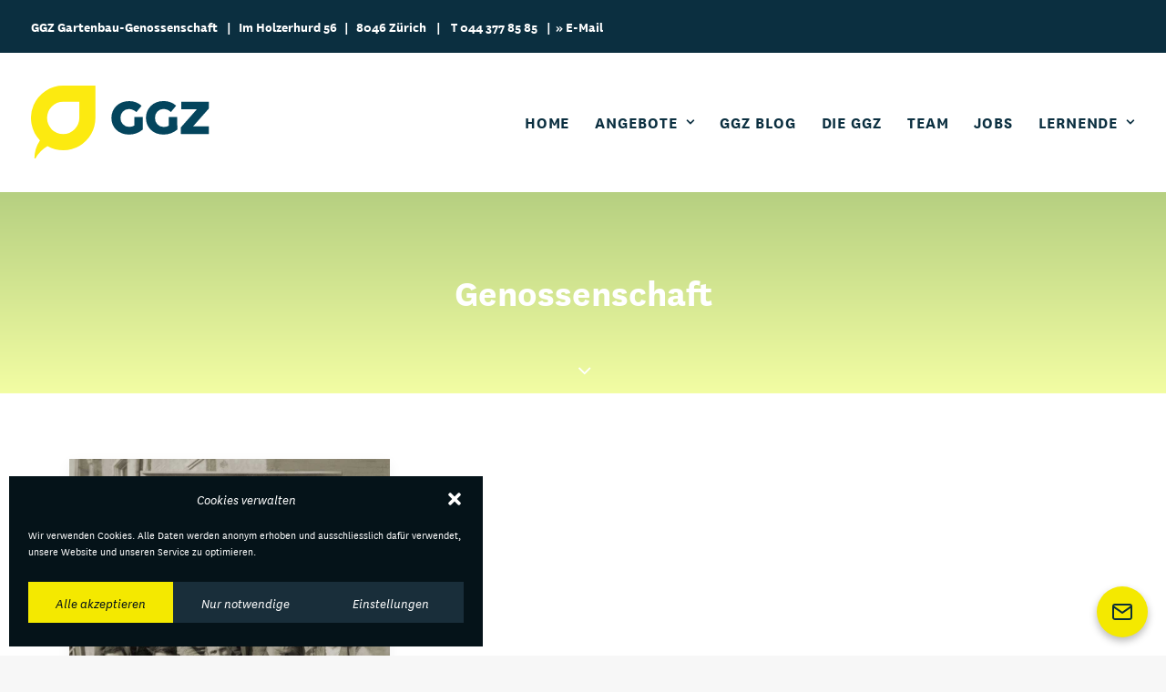

--- FILE ---
content_type: text/html; charset=UTF-8
request_url: https://ggz-gartenbau.ch/tag/genossenschaft/
body_size: 23698
content:
<!DOCTYPE html><html class="no-touch" lang="de" prefix="og: https://ogp.me/ns#" xmlns="http://www.w3.org/1999/xhtml"><head><meta http-equiv="Content-Type" content="text/html; charset=UTF-8"><meta name="viewport" content="width=device-width, initial-scale=1"><link rel="profile" href="https://gmpg.org/xfn/11"><link rel="pingback" href="https://ggz-gartenbau.ch/xmlrpc.php"><style>img:is([sizes="auto" i],[sizes^="auto," i]){contain-intrinsic-size:3000px 1500px}</style><meta property="og:title" content="GGZ Gartenbau Genossenschaft Zürich"/><meta property="og:description" content="Gartenbau, Gartenplanung, Gartenpflege, Gartenumgestaltung"/><meta property="og:url" content="/tag/genossenschaft/"/><meta property="og:image:alt" content="Tradition trifft Zeitgeist"/><meta property="og:image" content="https://ggz-gartenbau.ch/wp-content/uploads/2019/02/GGZ_Nachhaltigkeit_Geschichte.jpg"/><meta property="og:image:width" content="1024" /><meta property="og:image:height" content="910" /><meta property="og:type" content="article"/><meta property="og:article:published_time" content="2019-01-29 15:51:49"/><meta property="og:article:modified_time" content="2022-02-16 16:36:37"/><meta property="og:article:tag" content="Gartenbau"/><meta property="og:article:tag" content="Gartenbau Zürich"/><meta property="og:article:tag" content="Gartenbaufirma"/><meta property="og:article:tag" content="Gartenbaufirma Zürich"/><meta property="og:article:tag" content="Gartenbauunternehmen"/><meta property="og:article:tag" content="Genossenschaft"/><meta property="og:article:tag" content="Geschichte"/><meta property="og:article:tag" content="Unternehmen"/><meta name="twitter:card" content="summary"><meta name="twitter:title" content="GGZ Gartenbau Genossenschaft Zürich"/><meta name="twitter:description" content="Gartenbau, Gartenplanung, Gartenpflege, Gartenumgestaltung"/><meta name="twitter:image" content="https://ggz-gartenbau.ch/wp-content/uploads/2019/02/GGZ_Nachhaltigkeit_Geschichte.jpg"/><meta name="twitter:image:alt" content="Tradition trifft Zeitgeist"/><title>Genossenschaft Archive - GGZ Gartenbau Genossenschaft Zürich</title><meta name="robots" content="index, follow, max-snippet:-1, max-video-preview:-1, max-image-preview:large"/><link rel="canonical" href="https://ggz-gartenbau.ch/tag/genossenschaft/" /><meta property="og:locale" content="de_DE" /><meta property="og:type" content="article" /><meta property="og:title" content="Genossenschaft Archive - GGZ Gartenbau Genossenschaft Zürich" /><meta property="og:url" content="https://ggz-gartenbau.ch/tag/genossenschaft/" /><meta property="og:site_name" content="GGZ Gartenbau Genossenschaft Zürich" /><meta name="twitter:card" content="summary_large_image" /><meta name="twitter:title" content="Genossenschaft Archive - GGZ Gartenbau Genossenschaft Zürich" /><meta name="twitter:label1" content="Beiträge" /><meta name="twitter:data1" content="3" /> <script type="application/ld+json" class="rank-math-schema">{"@context":"https://schema.org","@graph":[{"@type":"HomeAndConstructionBusiness","@id":"https://ggz-gartenbau.ch/#organization","name":"GGZ Gartenbau Genossenschaft Z\u00fcrich","url":"https://ggz-gartenbau.ch","logo":{"@type":"ImageObject","@id":"https://ggz-gartenbau.ch/#logo","url":"https://ggz-gartenbau.ch/wp-content/uploads/2018/07/favicon.png","contentUrl":"https://ggz-gartenbau.ch/wp-content/uploads/2018/07/favicon.png","caption":"GGZ Gartenbau Genossenschaft Z\u00fcrich","inLanguage":"de","width":"512","height":"512"},"openingHours":["Monday,Tuesday,Wednesday,Thursday,Friday,Saturday,Sunday 09:00-17:00"],"image":{"@id":"https://ggz-gartenbau.ch/#logo"}},{"@type":"WebSite","@id":"https://ggz-gartenbau.ch/#website","url":"https://ggz-gartenbau.ch","name":"GGZ Gartenbau Genossenschaft Z\u00fcrich","publisher":{"@id":"https://ggz-gartenbau.ch/#organization"},"inLanguage":"de"},{"@type":"CollectionPage","@id":"https://ggz-gartenbau.ch/tag/genossenschaft/#webpage","url":"https://ggz-gartenbau.ch/tag/genossenschaft/","name":"Genossenschaft Archive - GGZ Gartenbau Genossenschaft Z\u00fcrich","isPartOf":{"@id":"https://ggz-gartenbau.ch/#website"},"inLanguage":"de"}]}</script> <link rel='dns-prefetch' href='//fonts.googleapis.com' /><link data-optimized="1" rel='stylesheet' id='layerslider-css' href='https://ggz-gartenbau.ch/wp-content/litespeed/css/591d537dc5099bb312d6a00adf4b8c82.css?ver=b8c82' type='text/css' media='all' /><link data-optimized="1" rel='stylesheet' id='wp-block-library-css' href='https://ggz-gartenbau.ch/wp-content/litespeed/css/2b0ef43966b96eae4f9516c52187e1b5.css?ver=7e1b5' type='text/css' media='all' /><style id='classic-theme-styles-inline-css' type='text/css'>/*! This file is auto-generated */
.wp-block-button__link{color:#fff;background-color:#32373c;border-radius:9999px;box-shadow:none;text-decoration:none;padding:calc(.667em + 2px) calc(1.333em + 2px);font-size:1.125em}.wp-block-file__button{background:#32373c;color:#fff;text-decoration:none}</style><link data-optimized="1" rel='stylesheet' id='visual-portfolio-block-filter-by-category-css' href='https://ggz-gartenbau.ch/wp-content/litespeed/css/6f9e9cbce3529104c632eafbfe43d8e4.css?ver=3d8e4' type='text/css' media='all' /><link data-optimized="1" rel='stylesheet' id='visual-portfolio-block-pagination-css' href='https://ggz-gartenbau.ch/wp-content/litespeed/css/85fb69d99c575fb72f473d69f3ca7d35.css?ver=a7d35' type='text/css' media='all' /><link data-optimized="1" rel='stylesheet' id='visual-portfolio-block-sort-css' href='https://ggz-gartenbau.ch/wp-content/litespeed/css/cbdd76477030af5065691d4cbd9e77a3.css?ver=e77a3' type='text/css' media='all' /><link data-optimized="1" rel='stylesheet' id='nta-css-popup-css' href='https://ggz-gartenbau.ch/wp-content/litespeed/css/5029f705603e5b9863427af6594b489d.css?ver=b489d' type='text/css' media='all' /><style id='global-styles-inline-css' type='text/css'>:root{--wp--preset--aspect-ratio--square:1;--wp--preset--aspect-ratio--4-3:4/3;--wp--preset--aspect-ratio--3-4:3/4;--wp--preset--aspect-ratio--3-2:3/2;--wp--preset--aspect-ratio--2-3:2/3;--wp--preset--aspect-ratio--16-9:16/9;--wp--preset--aspect-ratio--9-16:9/16;--wp--preset--color--black:#000000;--wp--preset--color--cyan-bluish-gray:#abb8c3;--wp--preset--color--white:#ffffff;--wp--preset--color--pale-pink:#f78da7;--wp--preset--color--vivid-red:#cf2e2e;--wp--preset--color--luminous-vivid-orange:#ff6900;--wp--preset--color--luminous-vivid-amber:#fcb900;--wp--preset--color--light-green-cyan:#7bdcb5;--wp--preset--color--vivid-green-cyan:#00d084;--wp--preset--color--pale-cyan-blue:#8ed1fc;--wp--preset--color--vivid-cyan-blue:#0693e3;--wp--preset--color--vivid-purple:#9b51e0;--wp--preset--gradient--vivid-cyan-blue-to-vivid-purple:linear-gradient(135deg,rgba(6,147,227,1) 0%,rgb(155,81,224) 100%);--wp--preset--gradient--light-green-cyan-to-vivid-green-cyan:linear-gradient(135deg,rgb(122,220,180) 0%,rgb(0,208,130) 100%);--wp--preset--gradient--luminous-vivid-amber-to-luminous-vivid-orange:linear-gradient(135deg,rgba(252,185,0,1) 0%,rgba(255,105,0,1) 100%);--wp--preset--gradient--luminous-vivid-orange-to-vivid-red:linear-gradient(135deg,rgba(255,105,0,1) 0%,rgb(207,46,46) 100%);--wp--preset--gradient--very-light-gray-to-cyan-bluish-gray:linear-gradient(135deg,rgb(238,238,238) 0%,rgb(169,184,195) 100%);--wp--preset--gradient--cool-to-warm-spectrum:linear-gradient(135deg,rgb(74,234,220) 0%,rgb(151,120,209) 20%,rgb(207,42,186) 40%,rgb(238,44,130) 60%,rgb(251,105,98) 80%,rgb(254,248,76) 100%);--wp--preset--gradient--blush-light-purple:linear-gradient(135deg,rgb(255,206,236) 0%,rgb(152,150,240) 100%);--wp--preset--gradient--blush-bordeaux:linear-gradient(135deg,rgb(254,205,165) 0%,rgb(254,45,45) 50%,rgb(107,0,62) 100%);--wp--preset--gradient--luminous-dusk:linear-gradient(135deg,rgb(255,203,112) 0%,rgb(199,81,192) 50%,rgb(65,88,208) 100%);--wp--preset--gradient--pale-ocean:linear-gradient(135deg,rgb(255,245,203) 0%,rgb(182,227,212) 50%,rgb(51,167,181) 100%);--wp--preset--gradient--electric-grass:linear-gradient(135deg,rgb(202,248,128) 0%,rgb(113,206,126) 100%);--wp--preset--gradient--midnight:linear-gradient(135deg,rgb(2,3,129) 0%,rgb(40,116,252) 100%);--wp--preset--font-size--small:13px;--wp--preset--font-size--medium:20px;--wp--preset--font-size--large:36px;--wp--preset--font-size--x-large:42px;--wp--preset--spacing--20:0.44rem;--wp--preset--spacing--30:0.67rem;--wp--preset--spacing--40:1rem;--wp--preset--spacing--50:1.5rem;--wp--preset--spacing--60:2.25rem;--wp--preset--spacing--70:3.38rem;--wp--preset--spacing--80:5.06rem;--wp--preset--shadow--natural:6px 6px 9px rgba(0, 0, 0, 0.2);--wp--preset--shadow--deep:12px 12px 50px rgba(0, 0, 0, 0.4);--wp--preset--shadow--sharp:6px 6px 0px rgba(0, 0, 0, 0.2);--wp--preset--shadow--outlined:6px 6px 0px -3px rgba(255, 255, 255, 1), 6px 6px rgba(0, 0, 0, 1);--wp--preset--shadow--crisp:6px 6px 0px rgba(0, 0, 0, 1)}:where(.is-layout-flex){gap:.5em}:where(.is-layout-grid){gap:.5em}body .is-layout-flex{display:flex}.is-layout-flex{flex-wrap:wrap;align-items:center}.is-layout-flex>:is(*,div){margin:0}body .is-layout-grid{display:grid}.is-layout-grid>:is(*,div){margin:0}:where(.wp-block-columns.is-layout-flex){gap:2em}:where(.wp-block-columns.is-layout-grid){gap:2em}:where(.wp-block-post-template.is-layout-flex){gap:1.25em}:where(.wp-block-post-template.is-layout-grid){gap:1.25em}.has-black-color{color:var(--wp--preset--color--black)!important}.has-cyan-bluish-gray-color{color:var(--wp--preset--color--cyan-bluish-gray)!important}.has-white-color{color:var(--wp--preset--color--white)!important}.has-pale-pink-color{color:var(--wp--preset--color--pale-pink)!important}.has-vivid-red-color{color:var(--wp--preset--color--vivid-red)!important}.has-luminous-vivid-orange-color{color:var(--wp--preset--color--luminous-vivid-orange)!important}.has-luminous-vivid-amber-color{color:var(--wp--preset--color--luminous-vivid-amber)!important}.has-light-green-cyan-color{color:var(--wp--preset--color--light-green-cyan)!important}.has-vivid-green-cyan-color{color:var(--wp--preset--color--vivid-green-cyan)!important}.has-pale-cyan-blue-color{color:var(--wp--preset--color--pale-cyan-blue)!important}.has-vivid-cyan-blue-color{color:var(--wp--preset--color--vivid-cyan-blue)!important}.has-vivid-purple-color{color:var(--wp--preset--color--vivid-purple)!important}.has-black-background-color{background-color:var(--wp--preset--color--black)!important}.has-cyan-bluish-gray-background-color{background-color:var(--wp--preset--color--cyan-bluish-gray)!important}.has-white-background-color{background-color:var(--wp--preset--color--white)!important}.has-pale-pink-background-color{background-color:var(--wp--preset--color--pale-pink)!important}.has-vivid-red-background-color{background-color:var(--wp--preset--color--vivid-red)!important}.has-luminous-vivid-orange-background-color{background-color:var(--wp--preset--color--luminous-vivid-orange)!important}.has-luminous-vivid-amber-background-color{background-color:var(--wp--preset--color--luminous-vivid-amber)!important}.has-light-green-cyan-background-color{background-color:var(--wp--preset--color--light-green-cyan)!important}.has-vivid-green-cyan-background-color{background-color:var(--wp--preset--color--vivid-green-cyan)!important}.has-pale-cyan-blue-background-color{background-color:var(--wp--preset--color--pale-cyan-blue)!important}.has-vivid-cyan-blue-background-color{background-color:var(--wp--preset--color--vivid-cyan-blue)!important}.has-vivid-purple-background-color{background-color:var(--wp--preset--color--vivid-purple)!important}.has-black-border-color{border-color:var(--wp--preset--color--black)!important}.has-cyan-bluish-gray-border-color{border-color:var(--wp--preset--color--cyan-bluish-gray)!important}.has-white-border-color{border-color:var(--wp--preset--color--white)!important}.has-pale-pink-border-color{border-color:var(--wp--preset--color--pale-pink)!important}.has-vivid-red-border-color{border-color:var(--wp--preset--color--vivid-red)!important}.has-luminous-vivid-orange-border-color{border-color:var(--wp--preset--color--luminous-vivid-orange)!important}.has-luminous-vivid-amber-border-color{border-color:var(--wp--preset--color--luminous-vivid-amber)!important}.has-light-green-cyan-border-color{border-color:var(--wp--preset--color--light-green-cyan)!important}.has-vivid-green-cyan-border-color{border-color:var(--wp--preset--color--vivid-green-cyan)!important}.has-pale-cyan-blue-border-color{border-color:var(--wp--preset--color--pale-cyan-blue)!important}.has-vivid-cyan-blue-border-color{border-color:var(--wp--preset--color--vivid-cyan-blue)!important}.has-vivid-purple-border-color{border-color:var(--wp--preset--color--vivid-purple)!important}.has-vivid-cyan-blue-to-vivid-purple-gradient-background{background:var(--wp--preset--gradient--vivid-cyan-blue-to-vivid-purple)!important}.has-light-green-cyan-to-vivid-green-cyan-gradient-background{background:var(--wp--preset--gradient--light-green-cyan-to-vivid-green-cyan)!important}.has-luminous-vivid-amber-to-luminous-vivid-orange-gradient-background{background:var(--wp--preset--gradient--luminous-vivid-amber-to-luminous-vivid-orange)!important}.has-luminous-vivid-orange-to-vivid-red-gradient-background{background:var(--wp--preset--gradient--luminous-vivid-orange-to-vivid-red)!important}.has-very-light-gray-to-cyan-bluish-gray-gradient-background{background:var(--wp--preset--gradient--very-light-gray-to-cyan-bluish-gray)!important}.has-cool-to-warm-spectrum-gradient-background{background:var(--wp--preset--gradient--cool-to-warm-spectrum)!important}.has-blush-light-purple-gradient-background{background:var(--wp--preset--gradient--blush-light-purple)!important}.has-blush-bordeaux-gradient-background{background:var(--wp--preset--gradient--blush-bordeaux)!important}.has-luminous-dusk-gradient-background{background:var(--wp--preset--gradient--luminous-dusk)!important}.has-pale-ocean-gradient-background{background:var(--wp--preset--gradient--pale-ocean)!important}.has-electric-grass-gradient-background{background:var(--wp--preset--gradient--electric-grass)!important}.has-midnight-gradient-background{background:var(--wp--preset--gradient--midnight)!important}.has-small-font-size{font-size:var(--wp--preset--font-size--small)!important}.has-medium-font-size{font-size:var(--wp--preset--font-size--medium)!important}.has-large-font-size{font-size:var(--wp--preset--font-size--large)!important}.has-x-large-font-size{font-size:var(--wp--preset--font-size--x-large)!important}:where(.wp-block-post-template.is-layout-flex){gap:1.25em}:where(.wp-block-post-template.is-layout-grid){gap:1.25em}:where(.wp-block-columns.is-layout-flex){gap:2em}:where(.wp-block-columns.is-layout-grid){gap:2em}:root :where(.wp-block-pullquote){font-size:1.5em;line-height:1.6}:where(.wp-block-visual-portfolio-loop.is-layout-flex){gap:1.25em}:where(.wp-block-visual-portfolio-loop.is-layout-grid){gap:1.25em}</style><link data-optimized="1" rel='stylesheet' id='uncodefont-font-squirrel-work-sans-css' href='https://ggz-gartenbau.ch/wp-content/litespeed/css/7474fe44b696f5a7abcc48d4d70b4ec4.css?ver=b4ec4' type='text/css' media='all' /><link data-service="google-fonts" data-category="marketing" rel='stylesheet' id='uncodefont-google-css' data-href='//fonts.googleapis.com/css?family=Amatic+SC%3Aregular%2C700&#038;subset=vietnamese%2Ccyrillic%2Chebrew%2Clatin%2Clatin-ext' type='text/css' media='all' /><link data-optimized="1" rel='stylesheet' id='wpmt-css-frontend-css' href='https://ggz-gartenbau.ch/wp-content/litespeed/css/55ff05a8b5a7071270124c6fd3f08e82.css?ver=08e82' type='text/css' media='all' /><link data-optimized="1" rel='stylesheet' id='cmplz-general-css' href='https://ggz-gartenbau.ch/wp-content/litespeed/css/baf97c55da2b3b4633f8f20a6947ad07.css?ver=7ad07' type='text/css' media='all' /><link data-optimized="1" rel='stylesheet' id='uncode-style-css' href='https://ggz-gartenbau.ch/wp-content/litespeed/css/0319a36374ba839ea0b76750b41f23e5.css?ver=f23e5' type='text/css' media='all' /><style id='uncode-style-inline-css' type='text/css'>@media (max-width:959px){.navbar-brand>*{height:40px!important}}@media (min-width:960px){.limit-width{max-width:1200px;margin:auto}}.menu-primary ul.menu-smart>li>a,.menu-primary ul.menu-smart li.dropdown>a,.menu-primary ul.menu-smart li.mega-menu>a,.vmenu-container ul.menu-smart>li>a,.vmenu-container ul.menu-smart li.dropdown>a{text-transform:uppercase}.menu-primary ul.menu-smart ul a,.vmenu-container ul.menu-smart ul a{text-transform:uppercase}body.menu-custom-padding .col-lg-0.logo-container,body.menu-custom-padding .col-lg-2.logo-container,body.menu-custom-padding .col-lg-12 .logo-container,body.menu-custom-padding .col-lg-4.logo-container{padding-top:36px;padding-bottom:36px}body.menu-custom-padding .col-lg-0.logo-container.shrinked,body.menu-custom-padding .col-lg-2.logo-container.shrinked,body.menu-custom-padding .col-lg-12 .logo-container.shrinked,body.menu-custom-padding .col-lg-4.logo-container.shrinked{padding-top:27px;padding-bottom:27px}@media (max-width:959px){body.menu-custom-padding .menu-container .logo-container{padding-top:18px!important;padding-bottom:18px!important}}#changer-back-color{transition:background-color 1000ms cubic-bezier(.25,1,.5,1)!important}#changer-back-color>div{transition:opacity 1000ms cubic-bezier(.25,1,.5,1)!important}body.bg-changer-init.disable-hover .main-wrapper .style-light,body.bg-changer-init.disable-hover .main-wrapper .style-light h1,body.bg-changer-init.disable-hover .main-wrapper .style-light h2,body.bg-changer-init.disable-hover .main-wrapper .style-light h3,body.bg-changer-init.disable-hover .main-wrapper .style-light h4,body.bg-changer-init.disable-hover .main-wrapper .style-light h5,body.bg-changer-init.disable-hover .main-wrapper .style-light h6,body.bg-changer-init.disable-hover .main-wrapper .style-light a,body.bg-changer-init.disable-hover .main-wrapper .style-dark,body.bg-changer-init.disable-hover .main-wrapper .style-dark h1,body.bg-changer-init.disable-hover .main-wrapper .style-dark h2,body.bg-changer-init.disable-hover .main-wrapper .style-dark h3,body.bg-changer-init.disable-hover .main-wrapper .style-dark h4,body.bg-changer-init.disable-hover .main-wrapper .style-dark h5,body.bg-changer-init.disable-hover .main-wrapper .style-dark h6,body.bg-changer-init.disable-hover .main-wrapper .style-dark a{transition:color 1000ms cubic-bezier(.25,1,.5,1)!important}</style><link data-optimized="1" rel='stylesheet' id='uncode-custom-style-css' href='https://ggz-gartenbau.ch/wp-content/litespeed/css/dce1af99c7c5b01ec4657b6c79bae4ae.css?ver=ae4ae' type='text/css' media='all' /><link data-optimized="1" rel='stylesheet' id='child-style-css' href='https://ggz-gartenbau.ch/wp-content/litespeed/css/0af783f9efb8daa12e0b049a38eccc9b.css?ver=ccc9b' type='text/css' media='all' /><link data-optimized="1" rel='stylesheet' id='uncode-gutenberg-frontend-css' href='https://ggz-gartenbau.ch/wp-content/litespeed/css/828e94f3d1b7dff06a4b7217bb3d6ea6.css?ver=d6ea6' type='text/css' media='all' /><link data-optimized="1" rel='stylesheet' id='uncode-icons-css' href='https://ggz-gartenbau.ch/wp-content/litespeed/css/e24db371547ccdcdb38350a2219d21b2.css?ver=d21b2' type='text/css' media='all' /> <script type="text/javascript" id="jquery-core-js-extra">/*  */
var aagb_local_object = {"ajax_url":"https:\/\/ggz-gartenbau.ch\/wp-admin\/admin-ajax.php","nonce":"8a222ba6e9","licensing":"","assets":"https:\/\/ggz-gartenbau.ch\/wp-content\/plugins\/advanced-accordion-block\/assets\/"};
/*  */</script> <script type="text/javascript" src="https://ggz-gartenbau.ch/wp-includes/js/jquery/jquery.min.js" id="jquery-core-js"></script> <script type="text/javascript" id="layerslider-utils-js-extra">/*  */
var LS_Meta = {"v":"8.0.1","fixGSAP":"1"};
/*  */</script> <script type="text/javascript" src="https://ggz-gartenbau.ch/wp-content/plugins/LayerSlider/assets/static/layerslider/js/layerslider.utils.js" id="layerslider-utils-js"></script> <script type="text/javascript" src="https://ggz-gartenbau.ch/wp-content/plugins/LayerSlider/assets/static/layerslider/js/layerslider.kreaturamedia.jquery.js" id="layerslider-js"></script> <script type="text/javascript" src="https://ggz-gartenbau.ch/wp-content/plugins/LayerSlider/assets/static/layerslider/js/layerslider.transitions.js" id="layerslider-transitions-js"></script> <script type="text/javascript" src="https://ggz-gartenbau.ch/wp-content/plugins/wp-mailto-links/core/includes/assets/js/custom.js" id="wpmt-js-frontend-js"></script> <script type="text/javascript" id="uncode-init-js-extra">/*  */
var SiteParameters = {"days":"days","hours":"hours","minutes":"minutes","seconds":"seconds","constant_scroll":"on","scroll_speed":"2","parallax_factor":"0.25","loading":"Laden ...","slide_name":"slide","slide_footer":"footer","ajax_url":"https:\/\/ggz-gartenbau.ch\/wp-admin\/admin-ajax.php","nonce_adaptive_images":"4cbbf0bd61","nonce_srcset_async":"fe9acefb15","enable_debug":"","block_mobile_videos":"","is_frontend_editor":"","main_width":["1200","px"],"mobile_parallax_allowed":"","listen_for_screen_update":"1","wireframes_plugin_active":"","sticky_elements":"off","resize_quality":"65","register_metadata":"1","bg_changer_time":"1000","update_wc_fragments":"1","optimize_shortpixel_image":"","menu_mobile_offcanvas_gap":"45","custom_cursor_selector":"[href], .trigger-overlay, .owl-next, .owl-prev, .owl-dot, input[type=\"submit\"], input[type=\"checkbox\"], button[type=\"submit\"], a[class^=\"ilightbox\"], .ilightbox-thumbnail, .ilightbox-prev, .ilightbox-next, .overlay-close, .unmodal-close, .qty-inset > span, .share-button li, .uncode-post-titles .tmb.tmb-click-area, .btn-link, .tmb-click-row .t-inside, .lg-outer button, .lg-thumb img, a[data-lbox], .uncode-close-offcanvas-overlay, .uncode-nav-next, .uncode-nav-prev, .uncode-nav-index","mobile_parallax_animation":"","lbox_enhanced":"","native_media_player":"1","vimeoPlayerParams":"?autoplay=0","ajax_filter_key_search":"key","ajax_filter_key_unfilter":"unfilter","index_pagination_disable_scroll":"","index_pagination_scroll_to":"","uncode_wc_popup_cart_qty":"","disable_hover_hack":"","uncode_nocookie":"","menuHideOnClick":"1","smoothScroll":"off","smoothScrollDisableHover":"","smoothScrollQuery":"960","uncode_force_onepage_dots":"","uncode_smooth_scroll_safe":"","uncode_lb_add_galleries":", .gallery","uncode_lb_add_items":", .gallery .gallery-item a","uncode_prev_label":"Previous","uncode_next_label":"Next","uncode_slide_label":"Slide","uncode_share_label":"Share on %","uncode_has_ligatures":"","uncode_is_accessible":"","uncode_carousel_itemSelector":"*:not(.hidden)","uncode_limit_width":"1200px"};
/*  */</script> <script type="text/javascript" src="https://ggz-gartenbau.ch/wp-content/themes/uncode/library/js/init.js" id="uncode-init-js"></script> <script></script><meta name="generator" content="Powered by LayerSlider 8.0.1 - Build Heros, Sliders, and Popups. Create Animations and Beautiful, Rich Web Content as Easy as Never Before on WordPress." /><link rel="https://api.w.org/" href="https://ggz-gartenbau.ch/wp-json/" /><link rel="alternate" title="JSON" type="application/json" href="https://ggz-gartenbau.ch/wp-json/wp/v2/tags/169" /><style type="text/css">hairline{font-family:WorkSansHairline}100{font-family:WorkSansThin}200{font-family:WorkSansExtraLight}300{font-family:WorkSansLight}400{font-family:WorkSansRegular}500{font-family:WorkSansMedium}600{font-family:WorkSansSemiBold}700{font-family:WorkSansBold}800{font-family:WorkSansExtraBold}900{font-family:WorkSansBlack}</style> <script type='text/javascript'>/*  */
var VPData = {"version":"3.4.0","pro":false,"__":{"couldnt_retrieve_vp":"Couldn't retrieve Visual Portfolio ID.","pswp_close":"Close (Esc)","pswp_share":"Share","pswp_fs":"Toggle fullscreen","pswp_zoom":"Zoom in\/out","pswp_prev":"Previous (arrow left)","pswp_next":"Next (arrow right)","pswp_share_fb":"Share on Facebook","pswp_share_tw":"Tweet","pswp_share_x":"X","pswp_share_pin":"Pin it","pswp_download":"Download","fancybox_close":"Close","fancybox_next":"Next","fancybox_prev":"Previous","fancybox_error":"The requested content cannot be loaded. <br \/> Please try again later.","fancybox_play_start":"Start slideshow","fancybox_play_stop":"Pause slideshow","fancybox_full_screen":"Full screen","fancybox_thumbs":"Thumbnails","fancybox_download":"Download","fancybox_share":"Share","fancybox_zoom":"Zoom"},"settingsPopupGallery":{"enable_on_wordpress_images":false,"vendor":"fancybox","deep_linking":false,"deep_linking_url_to_share_images":false,"show_arrows":true,"show_counter":true,"show_zoom_button":true,"show_fullscreen_button":true,"show_share_button":true,"show_close_button":true,"show_thumbs":true,"show_download_button":false,"show_slideshow":false,"click_to_zoom":true,"restore_focus":true},"screenSizes":[320,576,768,992,1200]};
/*  */</script> <noscript><style type="text/css">.vp-portfolio__preloader-wrap{display:none}.vp-portfolio__filter-wrap,.vp-portfolio__items-wrap,.vp-portfolio__pagination-wrap,.vp-portfolio__sort-wrap{opacity:1;visibility:visible}.vp-portfolio__item .vp-portfolio__item-img noscript+img,.vp-portfolio__thumbnails-wrap{display:none}</style></noscript><style>.cmplz-hidden{display:none!important}</style><style type="text/css">html:not(.vp-lazyload-enabled):not(.js) .vp-lazyload{display:none}</style> <script>document.documentElement.classList.add(
				'vp-lazyload-enabled'
			);</script> <link rel="icon" href="https://ggz-gartenbau.ch/wp-content/uploads/2018/07/cropped-favicon-1-32x32.png" sizes="32x32" /><link rel="icon" href="https://ggz-gartenbau.ch/wp-content/uploads/2018/07/cropped-favicon-1-192x192.png" sizes="192x192" /><link rel="apple-touch-icon" href="https://ggz-gartenbau.ch/wp-content/uploads/2018/07/cropped-favicon-1-180x180.png" /><meta name="msapplication-TileImage" content="https://ggz-gartenbau.ch/wp-content/uploads/2018/07/cropped-favicon-1-270x270.png" /><style type="text/css" id="wp-custom-css">.row-navigation.row-navigation-light{outline-color:#eaeaea;background-color:#f7f7f7;display:none}.share-button.share-inline .social.top li.social-gplus,.share-button.share-inline .social.top li.social-pinterest,.share-button.share-inline .social.top li.social-paper-plane{display:none!important}.fa.fa-envelope-o{font-size:18px;width:18px;height:18px}.no-hyphen{hyphens:none!important}p{hyphens:auto}small,figcaption{font-size:12px;line-height:1em}blockquote{margin-right:20%;padding-left:20px;padding-top:30px;padding-bottom:30px;border-left:none}blockquote p{font-weight:500}blockquote::before{content:url(/wp-content/uploads/2021/08/quotes_gelb.svg);line-height:1em;margin-right:1em;background-size:47px 32px;display:inline-block;width:47px;height:32px;color:#f4e900}blockquote::after{content:url(/wp-content/uploads/2021/08/quotes_gelb.svg);line-height:1em;margin-right:1em;background-size:47px 32px;display:inline-block;width:47px;height:32px;color:#f4e900;float:right}::-moz-selection{color:#000!important}.ilightbox-overlay.black{background:#0c181e}.no-touch .onepage-pagination .cd-dot{-webkit-transition:all 100ms ease-out;-moz-transition:all 100ms ease-out;-o-transition:all 100ms ease-out;transition:all 100ms ease-out;width:6px;height:6px;background-color:#FAE600;display:inline-block;-webkit-backface-visibility:visible;-webkit-transition:all 100ms ease-in-out;-moz-transition:all 100ms ease-in-out;-o-transition:all 100ms ease-in-out;transition:all 100ms ease-in-out;border-radius:50%;-webkit-box-shadow:0 0 0 2px rgb(0 0 0 / .2);-moz-box-shadow:0 0 0 2px rgb(0 0 0 / .2);box-shadow:0 0 0 2px rgb(0 0 0 / .2);-webkit-transform:scale(1);-moz-transform:scale(1);-o-transform:scale(1);-ms-transform:scale(1);transform:scale(1)}.gdpr-privacy-bar .gdpr-wrapper p{margin:0;padding-right:350px}.onepage-pagination .border-accent-color{border-color:#0F4657!important}.onepage-pagination .style-accent-bg{background-color:#0F4657}.hmenu .menu-primary .menu-smart>li>a::before,.hmenu-center .menu-primary .menu-smart>li>a::before{content:"";display:block;height:52%;height:calc(52% - 0.50em);MARGIN-BOTTOM:10PX;MARGIN-TOP:-9PX}body[class*="hmenu-"] .menu-borders .navbar-nav+.navbar-nav-last>:first-child{border-left-width:0;border-left-style:solid}body:not(.menu-force-opacity) .style-dark-override:not(.is_stuck):not(.is_mobile_open).menu-transparent .menu-horizontal-inner>.nav>.menu-smart>li>a:hover{color:#fff!important}.ggz-footer-menu{text-transform:uppercase;font-weight:600}body:not(.menu-force-opacity) .style-dark-override:not(.is_stuck):not(.is_mobile_open).menu-transparent .menu-horizontal-inner>.nav>.menu-smart>li.active>a,body:not(.menu-force-opacity) .style-dark-override:not(.is_stuck):not(.is_mobile_open).menu-transparent .menu-horizontal-inner>.nav>.menu-smart>li a.active,body:not(.menu-force-opacity) .style-dark-override:not(.is_stuck):not(.is_mobile_open).menu-transparent .menu-horizontal-inner>.nav>.menu-smart>li.current-menu-parent>a,body:not(.menu-force-opacity) .style-dark-override:not(.is_stuck):not(.is_mobile_open).menu-transparent .menu-horizontal-inner>.nav>.menu-smart>li.current-menu-ancestor>a,body:not(.menu-force-opacity) .style-dark-override:not(.is_stuck):not(.is_mobile_open).menu-transparent .menu-horizontal-inner>.nav>.menu-smart>li.current-menu-item:not(.menu-item-type-custom)>a,body:not(.menu-force-opacity) .style-light-override:not(.is_stuck):not(.is_mobile_open).menu-transparent .menu-horizontal-inner>.nav>.menu-smart>li.active>a,body:not(.menu-force-opacity) .style-light-override:not(.is_stuck):not(.is_mobile_open).menu-transparent .menu-horizontal-inner>.nav>.menu-smart>li a.active,body:not(.menu-force-opacity) .style-light-override:not(.is_stuck):not(.is_mobile_open).menu-transparent .menu-horizontal-inner>.nav>.menu-smart>li.current-menu-parent>a,body:not(.menu-force-opacity) .style-light-override:not(.is_stuck):not(.is_mobile_open).menu-transparent .menu-horizontal-inner>.nav>.menu-smart>li.current-menu-ancestor>a,body:not(.menu-force-opacity) .style-light-override:not(.is_stuck):not(.is_mobile_open).menu-transparent .menu-horizontal-inner>.nav>.menu-smart>li.current-menu-item:not(.menu-item-type-custom)>a{border-bottom:#f4e900 10px solid}body:not(.menu-force-opacity) .style-dark-override:not(.is_stuck):not(.is_mobile_open).menu-transparent .menu-horizontal-inner>.nav>.menu-smart>li>a:hover,body:not(.menu-force-opacity) .style-dark-override:not(.is_stuck):not(.is_mobile_open).menu-transparent .menu-horizontal-inner>.nav>.menu-smart>li>a:focus,{border-bottom:#f4e900 10px solid;color:#ffffff!important}body:not(.menu-force-opacity) .style-dark-override:not(.is_stuck):not(.is_mobile_open).menu-transparent .menu-horizontal-inner>.nav>.menu-smart>li.active>a,body:not(.menu-force-opacity) .style-dark-override:not(.is_stuck):not(.is_mobile_open).menu-transparent .menu-horizontal-inner>.nav>.menu-smart>li a.active,body:not(.menu-force-opacity) .style-dark-override:not(.is_stuck):not(.is_mobile_open).menu-transparent .menu-horizontal-inner>.nav>.menu-smart>li.current-menu-parent>a,body:not(.menu-force-opacity) .style-dark-override:not(.is_stuck):not(.is_mobile_open).menu-transparent .menu-horizontal-inner>.nav>.menu-smart>li.current-menu-ancestor>a,body:not(.menu-force-opacity) .style-dark-override:not(.is_stuck):not(.is_mobile_open).menu-transparent .menu-horizontal-inner>.nav>.menu-smart>li.current-menu-item:not(.menu-item-type-custom)>a{color:white!important}.menu-light .menu-smart a:hover,.menu-light .menu-smart a:focus{border-bottom:#f4e900 10px solid}.menu-light .menu-smart>li.active>a,.menu-light .menu-smart>li a.active,.menu-light .menu-smart>li.current-menu-ancestor>a,.menu-light .menu-smart>li.current-menu-item:not(.menu-item-type-custom)>a,.menu-dark .menu-smart>li.active>a,.menu-dark .menu-smart>li a.active,.menu-dark .menu-smart>li.current-menu-ancestor>a,.menu-dark .menu-smart>li.current-menu-item:not(.menu-item-type-custom)>a{border-bottom:#f4e900 10px solid}.submenu-light .menu-smart ul a{color:#0b2f40}@media (min-width:960px){body[class*=hmenu-] .submenu-light .menu-smart ul a:hover,body[class*=hmenu-] .submenu-light .menu-smart ul a:focus{color:#f4e900;background-color:rgb(0 0 0 / .03)}}.submenu-dark .menu-smart ul a{color:#fff}.submenu-dark .menu-smart ul a:hover,{color:#ffffff!important;background-color:rgb(255 255 255 / .03)!important}.submenu-dark .menu-horizontal:not(.menu-sub-enhanced) .menu-smart ul a:hover,.submenu-dark .menu-horizontal:not(.menu-sub-enhanced) .menu-smart ul a:focus{color:#ffffff!important;background-color:rgb(255 255 255 / .03)!important}@media screen and (max-width:960px){.menu-light .menu-smart>li.current-menu-item:not(.menu-item-type-custom)>a{border-bottom:none}.menu-light .menu-smart>li.active>a,.menu-light .menu-smart>li a.active,.menu-light .menu-smart>li.current-menu-ancestor>a,.menu-light .menu-smart>li.current-menu-item:not(.menu-item-type-custom)>a{color:#f4e900}}.submenu-light .menu-horizontal .menu-smart ul{margin-top:10px}.submenu-dark .menu-horizontal .menu-smart ul{margin-top:10px}.ilightbox-holder .ilightbox-container .ilightbox-caption{font-size:18px}.ilightbox-holder.black .ilightbox-inner-toolbar .ilightbox-title{font-size:18px}@media (min-width:960px){body[class*=hmenu-] .submenu-dark .menu-smart ul a:hover,body[class*=hmenu-] .submenu-dark .menu-smart ul a:focus{color:#f4e900;background-color:rgb(255 255 255 / .03);border-bottom:none}}@media (max-width:959px){.submenu-light .menu-smart a{color:#0b2f40;border-bottom:none}.submenu-light .menu-smart a:hover,.submenu-light .menu-smart a:focus{color:#f4e900;border-bottom:none}.submenu-dark .menu-smart a{color:#fff;border-bottom:none}.submenu-dark .menu-smart a:hover,.submenu-dark .menu-smart a:focus{color:#f4e900;border-bottom:none}}.submenu-light .menu-smart ul li.current-menu-parent>a,.submenu-light .menu-smart ul li.active>a{color:#f4e900;border-bottom:none}.submenu-dark .menu-smart ul li.current-menu-parent>a,.submenu-dark .menu-smart ul li.active>a{color:#f4e900;border-bottom:none}@media (max-width:959px){.submenu-light .menu-smart li.active>a,.submenu-light .menu-smart li.current-menu-ancestor>a{color:#f4e900;border-bottom:none}.submenu-dark .menu-smart li.active>a,.submenu-dark .menu-smart li.current-menu-ancestor>a{color:#f4e900;border-bottom:none}}h1,h2,h3,h4,h5,h6,body,.pagetitle,.menu,.hmenu,.widget-title,a,li,.style-dark .headings-color,.style-light .style-dark .headings-color,.style-dark h1,.style-light .style-dark h1,.style-dark h2,.style-light .style-dark h2,.style-dark h3,.style-light .style-dark h3,.style-dark h4,.style-light .style-dark h4,.style-dark h5,.style-light .style-dark h5,.style-dark h6,.style-light .style-dark h6,.style-dark p b,.style-light .style-dark p b,.t-entry-title{text-rendering:optimizeLegibility;-moz-osx-font-smoothing:antialiased!important;-webkit-font-smoothing:antialiased!important;filter:progid:DXImageTransform.Microsoft.AlphaImageLoader(src='[data-uri]',sizingMethod=crop);zoom:1}.isotope-filters ul.menu-smart>li>span>a{font-weight:600!important;line-height:1.2em;text-transform:uppercase!important}.font-ui,.plan .plan-title>h3,.plan .plan-price .price,#main-logo .text-logo,.isotope-filters ul.menu-smart>li>span>a:not(.social-menu-link),.comment-content .comment-reply-link span,.comment-content .comment-reply-link{font-family:National,National;font-weight:300;letter-spacing:.05em;text-transform:uppercase;font-size:14px}.isotope-filters .menu-dark .menu-smart>li a.active{color:#f4e900}.menu-dark .menu-smart>li a.active{border-bottom:none}.panel-title>a span{font-weight:600!important;font-family:National,National!important;letter-spacing:0em;text-transform:none;font-size:18px;color:#777}.panel-title.active>a span{color:#0b2f40;font-size:24px}.tmb .t-entry p.t-entry-meta span{display:block;font-size:15px;font-weight:600;line-height:1.4em}.font-family-menu,.menu-container ul.menu-smart a{font-family:National,National;font-weight:600}.style-color-189889-bg{background:linear-gradient(to bottom,#0b2f40,rgb(11 47 64 / .03) 75%)}@media screen and (min-width:959px) and (max-width:1170px){body.hmenu .menu-primary .menu-horizontal .menu-smart>li>a{padding:0 5px;font-size:18px}.logo-image{height:50px!important}}.tmb .t-entry-author{display:none}.cc-banner .cc-btn:last-child{min-width:300px}.cc-btn.cc-dismiss{width:250px}.cc-window.cc-banner{padding:1em 1.8em;width:90%!important;-ms-flex-direction:row;flex-direction:row;margin-right:300px}.cc-revoke,.cc-window{font-family:National,Helvetica,Calibri,Arial,sans-serif!important;font-size:16px;line-height:1.5em}.eapps-form-element-label,.eapps-form-actions-button-label{color:#0b2f40}.eapps-form-header-title{font-weight:700!important;color:#0b2f40}.eapps-form-layout-floating .eapps-form-overlay{display:block;position:absolute;z-index:1;top:0;right:0;bottom:0;left:0;opacity:0;background:rgb(0 0 0 / .1)!important;transition:all 0.3s ease-out}.eapps-form-floating-button svg{display:inline-block;position:relative;z-index:2;fill:#0B2F37!important;font-size:100px}.eapps-form-element-input-file-link{color:black!important}form#sib_signup_form_1 .sib-default-btn{margin:5px 0;padding:6px 12px;color:#0e3148!important;background-color:#f4e900!important;border-color:none;font-size:14px;font-weight:400;line-height:1.4285;text-align:center;cursor:pointer;vertical-align:middle;-webkit-user-select:none;-moz-user-select:none;-ms-user-select:none;user-select:none;white-space:normal;border:none!important;border-radius:0px!important}img[data-lazyloaded]{opacity:0}img.litespeed-loaded{-webkit-transition:opacity .5s linear 0.2s;-moz-transition:opacity .5s linear 0.2s;transition:opacity .5s linear 0.2s;opacity:1}body:not(.menu-force-opacity):not(.navbar-hover) .style-dark-override:not(.is_stuck:not(.menu-desktop-transparent)):not(.is_mobile_open).menu-transparent .menu-horizontal-inner>.nav>.menu-smart>li>a:hover,body:not(.menu-force-opacity):not(.navbar-hover) .style-dark-override:not(.is_stuck:not(.menu-desktop-transparent)):not(.is_mobile_open).menu-transparent .menu-horizontal-inner>.nav>.menu-smart>li>a:focus{color:#fff!important}.kompetenzen-text{font-size:24px!important}.menu-dark .menu-smart>li a.active{color:#f4e900}.ggpic{width:28vw;left:22%}.ggpic_2{max-width:50vw}.style-dark .header-main-container .post-info{font-weight:600;font-size:14px}.style-dark .header-main-container .post-info .category-info{display:none}.vp-portfolio__items-style-fly .vp-portfolio__item-meta-title{color:inherit;font-size:var(--vp-items-style-fly--meta-title__font-size);margin-left:0;margin-right:0;z-index:2;color:#0A2F40!important;background:#fff;padding:4px 10px}</style><noscript><style>.wpb_animate_when_almost_visible { opacity: 1; }</style></noscript></head><body data-cmplz=1 class="archive tag tag-genossenschaft tag-169 wp-theme-uncode wp-child-theme-uncode-child  style-color-lxmt-bg group-blog hormenu-position-left megamenu-full-submenu hmenu hmenu-position-right header-full-width main-center-align menu-custom-padding menu-sticky-mobile menu-mobile-default menu-has-cta mobile-parallax-not-allowed ilb-no-bounce unreg qw-body-scroll-disabled no-qty-fx wpb-js-composer js-comp-ver-8.7.1 vc_responsive" data-border="0"><div id="vh_layout_help"></div><div class="body-borders" data-border="0"><div class="top-border body-border-shadow"></div><div class="right-border body-border-shadow"></div><div class="bottom-border body-border-shadow"></div><div class="left-border body-border-shadow"></div><div class="top-border style-color-xsdn-bg"></div><div class="right-border style-color-xsdn-bg"></div><div class="bottom-border style-color-xsdn-bg"></div><div class="left-border style-color-xsdn-bg"></div></div><div class="box-wrapper"><div class="box-container"> <script type="text/javascript" id="initBox">UNCODE.initBox();</script> <div class="menu-wrapper menu-shrink menu-sticky menu-sticky-mobile"><div class="top-menu navbar menu-secondary menu-dark submenu-dark style-color-dfgh-bg top-menu-padding mobile-hidden tablet-hidden single-h-padding"><div class="row-menu"><div class="row-menu-inner"><div class="col-lg-0 middle"><div class="menu-bloginfo"><div class="menu-bloginfo-inner style-dark"><p><span style="color: #ffffff; font-size: 15px; font-weight: 600;">GGZ Gartenbau-Genossenschaft     |    Im Holzerhurd 56    |    8046 Zürich     |     T <a href="tel:0443778585">044 377 85 85</a>    |  <a href="javascript:;" data-enc-email="vasb[at]ttm-tnegraonh.pu" class="mail-link" data-wpel-link="ignore">» E-Mail</a></span></p></div></div></div><div class="col-lg-12 menu-horizontal"><div class="navbar-topmenu navbar-nav-last"></div></div></div></div></div><header id="masthead" class="navbar menu-primary menu-light submenu-dark menu-transparent menu-add-padding style-light-original single-h-padding menu-absolute menu-with-logo"><div class="menu-container style-color-xsdn-bg menu-borders" role="navigation"><div class="row-menu"><div class="row-menu-inner"><div id="logo-container-mobile" class="col-lg-0 logo-container middle"><div id="main-logo" class="navbar-header style-light">
<a href="https://ggz-gartenbau.ch/" class="navbar-brand" data-padding-shrink ="27" data-minheight="50" aria-label="GGZ Gartenbau Genossenschaft Zürich"><div class="logo-image main-logo  logo-light" data-maxheight="80" style="height: 80px;"><img data-lazyloaded="1" src="[data-uri]" decoding="async" data-src="https://ggz-gartenbau.ch/wp-content/uploads/2019/03/GGZ_Logo_color.svg" alt="GGZ Gartenbau, Zürich: Gartenpflege, Gartenplanung" width="1" height="1" class="img-responsive" /><noscript><img decoding="async" src="https://ggz-gartenbau.ch/wp-content/uploads/2019/03/GGZ_Logo_color.svg" alt="GGZ Gartenbau, Zürich: Gartenpflege, Gartenplanung" width="1" height="1" class="img-responsive" /></noscript></div><div class="logo-image main-logo  logo-dark" data-maxheight="80" style="height: 80px;display:none;"><img data-lazyloaded="1" src="[data-uri]" decoding="async" data-src="https://ggz-gartenbau.ch/wp-content/uploads/2019/03/GGZ_Logo_weiss.svg" alt="GGZ Gartenbau, Zürich: Gartenpflege, Gartenplanung" width="1" height="1" class="img-responsive" /><noscript><img decoding="async" src="https://ggz-gartenbau.ch/wp-content/uploads/2019/03/GGZ_Logo_weiss.svg" alt="GGZ Gartenbau, Zürich: Gartenpflege, Gartenplanung" width="1" height="1" class="img-responsive" /></noscript></div></a></div><div class="mmb-container"><div class="mobile-additional-icons"></div><div class="mobile-menu-button mobile-menu-button-light lines-button" aria-label="Toggle menu" role="button" tabindex="0"><span class="lines"><span></span></span></div></div></div><div class="col-lg-12 main-menu-container middle"><div class="menu-horizontal menu-dd-shadow-darker-sm "><div class="menu-horizontal-inner"><div class="nav navbar-nav navbar-main navbar-nav-last"><ul id="menu-main" class="menu-primary-inner menu-smart sm" role="menu"><li role="menuitem"  id="menu-item-74033" class="menu-item menu-item-type-post_type menu-item-object-page menu-item-home menu-item-74033 menu-item-link"><a href="https://ggz-gartenbau.ch/">Home<i class="fa fa-angle-right fa-dropdown"></i></a></li><li role="menuitem"  id="menu-item-76768" class="menu-item menu-item-type-post_type menu-item-object-page menu-item-has-children menu-item-76768 dropdown menu-item-link"><a href="https://ggz-gartenbau.ch/angebot/" data-toggle="dropdown" class="dropdown-toggle" data-type="title">Angebote<i class="fa fa-angle-down fa-dropdown"></i></a><ul role="menu" class="drop-menu"><li role="menuitem"  id="menu-item-84356" class="menu-item menu-item-type-post_type menu-item-object-page menu-item-84356"><a href="https://ggz-gartenbau.ch/angebot/gartenbau/">Gartenbau<i class="fa fa-angle-right fa-dropdown"></i></a></li><li role="menuitem"  id="menu-item-84357" class="menu-item menu-item-type-post_type menu-item-object-page menu-item-84357"><a href="https://ggz-gartenbau.ch/angebot/gartenpflege/">Gartenpflege<i class="fa fa-angle-right fa-dropdown"></i></a></li><li role="menuitem"  id="menu-item-84358" class="menu-item menu-item-type-post_type menu-item-object-page menu-item-84358"><a href="https://ggz-gartenbau.ch/angebot/gartenumgestaltung/">Gartenumgestaltung<i class="fa fa-angle-right fa-dropdown"></i></a></li><li role="menuitem"  id="menu-item-84359" class="menu-item menu-item-type-post_type menu-item-object-page menu-item-84359"><a href="https://ggz-gartenbau.ch/angebot/gartenplanung/">Gartenplanung<i class="fa fa-angle-right fa-dropdown"></i></a></li><li role="menuitem"  id="menu-item-84360" class="menu-item menu-item-type-post_type menu-item-object-page menu-item-84360"><a href="https://ggz-gartenbau.ch/angebot/bioterra-naturgarten/">Bioterra-Fachbetrieb Naturgarten<i class="fa fa-angle-right fa-dropdown"></i></a></li></ul></li><li role="menuitem"  id="menu-item-76822" class="menu-item menu-item-type-post_type menu-item-object-page menu-item-76822 menu-item-link"><a href="https://ggz-gartenbau.ch/ggz-blog/">GGZ Blog<i class="fa fa-angle-right fa-dropdown"></i></a></li><li role="menuitem"  id="menu-item-76384" class="menu-item menu-item-type-post_type menu-item-object-page menu-item-76384 menu-item-link"><a href="https://ggz-gartenbau.ch/ueber-uns/">Die GGZ<i class="fa fa-angle-right fa-dropdown"></i></a></li><li role="menuitem"  id="menu-item-84086" class="menu-item menu-item-type-post_type menu-item-object-page menu-item-84086 menu-item-link"><a href="https://ggz-gartenbau.ch/team/">Team<i class="fa fa-angle-right fa-dropdown"></i></a></li><li role="menuitem"  id="menu-item-76505" class="menu-item menu-item-type-post_type menu-item-object-page menu-item-76505 menu-item-link"><a href="https://ggz-gartenbau.ch/stellenangebote/">Jobs<i class="fa fa-angle-right fa-dropdown"></i></a></li><li role="menuitem"  id="menu-item-76506" class="menu-item menu-item-type-custom menu-item-object-custom menu-item-has-children menu-item-76506 dropdown menu-item-link"><a href="/lernende" data-toggle="dropdown" class="dropdown-toggle" data-type="title">Lernende<i class="fa fa-angle-down fa-dropdown"></i></a><ul role="menu" class="drop-menu"><li role="menuitem"  id="menu-item-85579" class="menu-item menu-item-type-post_type menu-item-object-page menu-item-85579"><a href="https://ggz-gartenbau.ch/lernende/">Gärtnerlehre<i class="fa fa-angle-right fa-dropdown"></i></a></li><li role="menuitem"  id="menu-item-78930" class="menu-item menu-item-type-post_type menu-item-object-page menu-item-78930"><a href="https://ggz-gartenbau.ch/packs/">Pack&#8217;s! Lernenden-Lager<i class="fa fa-angle-right fa-dropdown"></i></a></li></ul></li></ul></div><div class="uncode-close-offcanvas-mobile lines-button close navbar-mobile-el"><span class="lines"></span></div><div class="desktop-hidden menu-accordion-secondary"></div></div></div></div></div></div></div></header></div> <script type="text/javascript" id="fixMenuHeight">UNCODE.fixMenuHeight();</script> <div class="main-wrapper"><div class="main-container"><div class="page-wrapper" role="main"><div class="sections-container" id="sections-container"><div id="page-header"><div class="header-basic style-dark"><div class="background-element header-wrapper style-color-xsdn-bg header-only-text" data-height="60" style="min-height: 300px;"><div class="header-bg-wrapper"><div class="header-bg"></div><div class="block-bg-overlay style-color-175192-bg" style="opacity: 0.6;"></div></div><div class="header-main-container limit-width"><div class="header-content header-center header-middle header-align-center"><div class="header-content-inner" ><h1 class="header-title font-555555 h1"><span>Genossenschaft</span></h1></div></div></div><div class="header-scrolldown style-dark"><i class="fa fa-angle-down"></i></div></div></div></div><script type="text/javascript">UNCODE.initHeader();</script><div class="page-body style-color-xsdn-bg"><div class="post-wrapper"><div class="post-body"><div class="post-content un-no-sidebar-layout"><div class="row-container"><div class="row row-parent style-light limit-width double-top-padding double-bottom-padding"><div id="index-740802932" class="isotope-system"><div class="isotope-wrapper grid-wrapper single-gutter"><div class="isotope-container isotope-layout style-masonry isotope-pagination grid-pagination" data-type="masonry" data-layout="masonry" data-lg="800"><div class="tmb tmb-post tmb-light tmb-overlay-anim tmb-overlay-text-anim tmb-reveal-bottom tmb-shadowed tmb-bordered tmb-iso-w4 post-75291 post type-post status-publish format-standard has-post-thumbnail hentry category-unternehmen tag-gartenbau tag-gartenbau-zuerich tag-gartenbaufirma tag-gartenbaufirma-zuerich tag-gartenbauunternehmen tag-genossenschaft tag-geschichte tag-unternehmen tmb-content-under tmb-media-first" ><div class="t-inside style-light-bg" ><div class="t-entry-visual"><div class="t-entry-visual-tc"><div class="t-entry-visual-cont"><div class="dummy" style="padding-top: 88.9%;"></div><a role="button" tabindex="-1" href="https://ggz-gartenbau.ch/blog-90-jahre-genossenschaft/" class="pushed" aria-label="Tradition trifft Zeitgeist" ><div class="t-entry-visual-overlay"><div class="t-entry-visual-overlay-in style-dark-bg" style="opacity: 0.5;"></div></div><div class="t-overlay-wrap"><div class="t-overlay-inner"><div class="t-overlay-content"><div class="t-overlay-text single-block-padding"><div class="t-entry t-single-line"><i class="fa fa-plus2 t-overlay-icon"></i></div></div></div></div></div><img data-lazyloaded="1" src="[data-uri]" class="wp-image-75066" data-src="https://ggz-gartenbau.ch/wp-content/uploads/2019/02/GGZ_Nachhaltigkeit_Geschichte.jpg" width="1024" height="910" alt="Tradition trifft Zeitgeist" /><noscript><img class="wp-image-75066" src="https://ggz-gartenbau.ch/wp-content/uploads/2019/02/GGZ_Nachhaltigkeit_Geschichte.jpg" width="1024" height="910" alt="Tradition trifft Zeitgeist" /></noscript></a></div></div></div><div class="t-entry-text"><div class="t-entry-text-tc single-block-padding"><div class="t-entry"><h3 class="t-entry-title h3 "><a href="https://ggz-gartenbau.ch/blog-90-jahre-genossenschaft/">Genossenschaft seit 90 Jahren</a></h3><p>Tradition trifft Zeitgeist
2019 feiert die Gartenbau Genossenschaft Zürich (GGZ) ihr 90-jähriges Bestehen. Die Gründung 1929 fiel in eine sozial…</p><hr /><p class="t-entry-meta t-entry-author"><a href="https://ggz-gartenbau.ch/author/2bb7c7c40df36226/" class="tmb-avatar-size-sm"><img data-lazyloaded="1" src="[data-uri]" alt='' data-src='https://secure.gravatar.com/avatar/0068ef585e2aaea61abcd62d4b45102bfd88e90fe482d0aa0da1eb207378e87c?s=20&#038;d=mm&#038;r=g' data-srcset='https://secure.gravatar.com/avatar/0068ef585e2aaea61abcd62d4b45102bfd88e90fe482d0aa0da1eb207378e87c?s=40&#038;d=mm&#038;r=g 2x' class='avatar avatar-20 photo' height='20' width='20' loading='lazy' decoding='async'/><noscript><img alt='' src='https://secure.gravatar.com/avatar/0068ef585e2aaea61abcd62d4b45102bfd88e90fe482d0aa0da1eb207378e87c?s=20&#038;d=mm&#038;r=g' srcset='https://secure.gravatar.com/avatar/0068ef585e2aaea61abcd62d4b45102bfd88e90fe482d0aa0da1eb207378e87c?s=40&#038;d=mm&#038;r=g 2x' class='avatar avatar-20 photo' height='20' width='20' loading='lazy' decoding='async'/></noscript><span class="tmb-username-wrap"><span class="tmb-username-text">von Angela von Lerber GGZ</span></span></a></p></div></div></div></div></div></div></div></div></div></div></div></div></div></div></div></div><footer id="colophon" class="site-footer" role="contentinfo"><div data-parent="true" class="vc_row style-color-dfgh-bg row-container" id="row-unique-0"><div class="row unequal col-no-gutter single-top-padding double-bottom-padding no-h-padding limit-width row-parent"><div class="wpb_row row-inner"><div class="wpb_column pos-top pos-left align_left align_center_tablet align_center_mobile column_parent col-lg-6 single-internal-gutter"><div class="uncol style-dark"  ><div class="uncoltable"><div class="uncell  vc_custom_1550843887147 no-block-padding style-color-dfgh-bg" style="border-bottom-width: 40px ;" ><div class="uncont" ><div class="vc_row row-internal row-container"><div class="row row-child"><div class="wpb_row row-inner"><div class="wpb_column pos-top pos-center align_left column_child col-lg-4 single-internal-gutter"><div class="uncol style-light" ><div class="uncoltable"><div class="uncell no-block-padding" ><div class="uncont" ><div class="uncode-single-media  text-center"><div class="single-wrapper" style="max-width: 150px;"><a class="single-media-link" href="/home"><div class="tmb tmb-light  tmb-media-first tmb-media-last tmb-content-overlay tmb-no-bg"><div class="t-inside"><div class="t-entry-visual"><div class="t-entry-visual-tc"><div class="uncode-single-media-wrapper"><img data-lazyloaded="1" src="[data-uri]" decoding="async" class="wp-image-10" data-src="https://ggz-gartenbau.ch/wp-content/uploads/2018/07/GGZ_Logo_Standard_weiss.png" width="800" height="571" alt="Gartenbau Genossenschaft Z&uuml;rich: Gartengestaltung, -Pflege, Bioterra Naturgarten" data-srcset="https://ggz-gartenbau.ch/wp-content/uploads/2018/07/GGZ_Logo_Standard_weiss.png 800w, https://ggz-gartenbau.ch/wp-content/uploads/2018/07/GGZ_Logo_Standard_weiss-300x214.png 300w, https://ggz-gartenbau.ch/wp-content/uploads/2018/07/GGZ_Logo_Standard_weiss-768x548.png 768w" data-sizes="(max-width: 800px) 100vw, 800px" /><noscript><img decoding="async" class="wp-image-10" src="https://ggz-gartenbau.ch/wp-content/uploads/2018/07/GGZ_Logo_Standard_weiss.png" width="800" height="571" alt="Gartenbau Genossenschaft Z&uuml;rich: Gartengestaltung, -Pflege, Bioterra Naturgarten" srcset="https://ggz-gartenbau.ch/wp-content/uploads/2018/07/GGZ_Logo_Standard_weiss.png 800w, https://ggz-gartenbau.ch/wp-content/uploads/2018/07/GGZ_Logo_Standard_weiss-300x214.png 300w, https://ggz-gartenbau.ch/wp-content/uploads/2018/07/GGZ_Logo_Standard_weiss-768x548.png 768w" sizes="(max-width: 800px) 100vw, 800px" /></noscript></div></div></div></div></div></a></div></div></div></div></div></div></div><div class="wpb_column pos-top pos-center align_left align_center_tablet align_center_mobile column_child col-lg-8 single-internal-gutter"><div class="uncol style-dark" ><div class="uncoltable"><div class="uncell no-block-padding" ><div class="uncont" ><div class="uncode_text_column no-hyphen" ><p><strong>GGZ<br />
</strong><strong>Gartenbau Genossenschaft Zürich<br />
</strong>Im Holzerhurd 56<br />
8046 Zürich<br />
T <a href="tel:0443778585">044 377 85 85</a><br />
<a href="javascript:;" data-enc-email="vasb[at]ttm-tnegraonh.pu" class="mail-link" data-wpel-link="ignore">» E-Mail</a></p></div></div></div></div></div></div></div></div></div><div class="empty-space empty-double" ><span class="empty-space-inner"></span></div></div></div></div></div></div><div class="wpb_column pos-top pos-left align_left align_center_mobile column_parent col-lg-6 single-internal-gutter"><div class="uncol style-dark"  ><div class="uncoltable"><div class="uncell  vc_custom_1550843387180 no-block-padding" style="border-bottom-width: 40px ;" ><div class="uncont" ><div class="vc_row row-internal row-container"><div class="row row-child"><div class="wpb_row row-inner"><div class="wpb_column pos-top pos-center align_center align_center_tablet align_center_mobile column_child col-lg-4 single-internal-gutter"><div class="uncol style-dark" ><div class="uncoltable"><div class="uncell no-block-padding" ><div class="uncont" ><div class="uncode-single-media  text-center"><div class="single-wrapper" style="max-width: 120px;"><a class="single-media-link" href="/ueber-uns/#nachhaltigkeit" title="Nachhaltigkeit"><div class="tmb tmb-light  tmb-media-first tmb-media-last tmb-content-overlay tmb-no-bg"><div class="t-inside"><div class="t-entry-visual"><div class="t-entry-visual-tc"><div class="uncode-single-media-wrapper"><img data-lazyloaded="1" src="[data-uri]" decoding="async" class="wp-image-75261" data-src="https://ggz-gartenbau.ch/wp-content/uploads/2019/02/Nachhaltigkeit_light.png" width="800" height="310" alt="GGZ Gartenbau: Gr&uuml;n. Kompetent. Nachhaltig." data-srcset="https://ggz-gartenbau.ch/wp-content/uploads/2019/02/Nachhaltigkeit_light.png 800w, https://ggz-gartenbau.ch/wp-content/uploads/2019/02/Nachhaltigkeit_light-300x116.png 300w, https://ggz-gartenbau.ch/wp-content/uploads/2019/02/Nachhaltigkeit_light-768x298.png 768w" data-sizes="(max-width: 800px) 100vw, 800px" /><noscript><img decoding="async" class="wp-image-75261" src="https://ggz-gartenbau.ch/wp-content/uploads/2019/02/Nachhaltigkeit_light.png" width="800" height="310" alt="GGZ Gartenbau: Gr&uuml;n. Kompetent. Nachhaltig." srcset="https://ggz-gartenbau.ch/wp-content/uploads/2019/02/Nachhaltigkeit_light.png 800w, https://ggz-gartenbau.ch/wp-content/uploads/2019/02/Nachhaltigkeit_light-300x116.png 300w, https://ggz-gartenbau.ch/wp-content/uploads/2019/02/Nachhaltigkeit_light-768x298.png 768w" sizes="(max-width: 800px) 100vw, 800px" /></noscript></div></div></div></div></div></a></div></div><div class="uncode-single-media  text-center"><div class="single-wrapper" style="max-width: 100px;"><a class="single-media-link" href="/move/" title="Bioterra-Naturgarten"><div class="tmb tmb-light  tmb-media-first tmb-media-last tmb-content-overlay tmb-no-bg"><div class="t-inside"><div class="t-entry-visual"><div class="t-entry-visual-tc"><div class="uncode-single-media-wrapper"><img data-lazyloaded="1" src="[data-uri]" decoding="async" class="wp-image-85109" data-src="https://ggz-gartenbau.ch/wp-content/uploads/2024/09/movelogo_neg2.webp" width="800" height="324" alt="" data-srcset="https://ggz-gartenbau.ch/wp-content/uploads/2024/09/movelogo_neg2.webp 800w, https://ggz-gartenbau.ch/wp-content/uploads/2024/09/movelogo_neg2-300x122.webp 300w, https://ggz-gartenbau.ch/wp-content/uploads/2024/09/movelogo_neg2-768x311.webp 768w, https://ggz-gartenbau.ch/wp-content/uploads/2024/09/movelogo_neg2-500x203.webp 500w, https://ggz-gartenbau.ch/wp-content/uploads/2024/09/movelogo_neg2-350x142.webp 350w" data-sizes="(max-width: 800px) 100vw, 800px" /><noscript><img decoding="async" class="wp-image-85109" src="https://ggz-gartenbau.ch/wp-content/uploads/2024/09/movelogo_neg2.webp" width="800" height="324" alt="" srcset="https://ggz-gartenbau.ch/wp-content/uploads/2024/09/movelogo_neg2.webp 800w, https://ggz-gartenbau.ch/wp-content/uploads/2024/09/movelogo_neg2-300x122.webp 300w, https://ggz-gartenbau.ch/wp-content/uploads/2024/09/movelogo_neg2-768x311.webp 768w, https://ggz-gartenbau.ch/wp-content/uploads/2024/09/movelogo_neg2-500x203.webp 500w, https://ggz-gartenbau.ch/wp-content/uploads/2024/09/movelogo_neg2-350x142.webp 350w" sizes="(max-width: 800px) 100vw, 800px" /></noscript></div></div></div></div></div></a></div></div><div
class="elfsight-widget-contact-form elfsight-widget"
data-elfsight-contact-form-options="%7B%22ei%22%3A%22%22%2C%22fields%22%3A%5B%7B%22type%22%3A%22text%22%2C%22label%22%3A%22Name%22%2C%22name%22%3A%22%22%2C%22placeholder%22%3A%22%22%2C%22options%22%3A%22Option%201%5CnOption%202%22%2C%22scaleNumbersMin%22%3A1%2C%22scaleNumbersMax%22%3A10%2C%22leftCaption%22%3A%22Not%20likely%22%2C%22rightCaption%22%3A%22Very%20likely%22%2C%22fileLinkCaption%22%3A%22Choose%20file%22%2C%22fileDragCaption%22%3A%22or%20drag%20%26%20drop%20here%22%2C%22text%22%3A%22Text%22%2C%22title%22%3A%22Heading%22%2C%22caption%22%3A%22%22%2C%22labelText%22%3A%22Label%22%2C%22dateTime%22%3A%22date%22%2C%22dateFormat%22%3A%22d.m.Y%22%2C%22timeFormat%22%3A%22H%3Ai%22%2C%22starsCount%22%3A5%2C%22required%22%3Atrue%2C%22description%22%3A%22%22%2C%22columnWidth%22%3A100%2C%22elementColumnWidth%22%3A100%2C%22fileAllowed%22%3A%5B%22.jpg%22%2C%22.jpeg%22%2C%22.png%22%2C%22.gif%22%2C%22.txt%22%2C%22.pdf%22%2C%22.doc%22%2C%22.docx%22%2C%22.xls%22%2C%22.xlsx%22%2C%22.odt%22%2C%22.ppt%22%2C%22.pptx%22%2C%22.pps%22%2C%22.ppsx%22%2C%22.html%22%5D%2C%22fileMax%22%3A25%2C%22fields%22%3A%22%22%2C%22id%22%3A%22%5Bname%5D%22%7D%2C%7B%22name%22%3A%22email%22%2C%22type%22%3A%22email%22%2C%22label%22%3A%22E-Mail%22%2C%22placeholder%22%3A%22%22%2C%22required%22%3Atrue%2C%22active%22%3Atrue%2C%22description%22%3A%22%22%2C%22columnWidth%22%3A100%2C%22id%22%3A%22%5Be-mail%5D%22%7D%2C%7B%22type%22%3A%22textarea%22%2C%22label%22%3A%22Ihre%20Nachricht%22%2C%22name%22%3A%22%22%2C%22placeholder%22%3A%22%22%2C%22options%22%3A%22Option%201%5CnOption%202%22%2C%22scaleNumbersMin%22%3A1%2C%22scaleNumbersMax%22%3A10%2C%22leftCaption%22%3A%22Not%20likely%22%2C%22rightCaption%22%3A%22Very%20likely%22%2C%22fileLinkCaption%22%3A%22Choose%20file%22%2C%22fileDragCaption%22%3A%22or%20drag%20%26%20drop%20here%22%2C%22text%22%3A%22Text%22%2C%22title%22%3A%22Heading%22%2C%22caption%22%3A%22%22%2C%22labelText%22%3A%22Label%22%2C%22dateTime%22%3A%22date%22%2C%22dateFormat%22%3A%22d.m.Y%22%2C%22timeFormat%22%3A%22H%3Ai%22%2C%22starsCount%22%3A5%2C%22required%22%3Atrue%2C%22description%22%3A%22%22%2C%22columnWidth%22%3A100%2C%22elementColumnWidth%22%3A100%2C%22fileAllowed%22%3A%5B%22.jpg%22%2C%22.jpeg%22%2C%22.png%22%2C%22.gif%22%2C%22.txt%22%2C%22.pdf%22%2C%22.doc%22%2C%22.docx%22%2C%22.xls%22%2C%22.xlsx%22%2C%22.odt%22%2C%22.ppt%22%2C%22.pptx%22%2C%22.pps%22%2C%22.ppsx%22%2C%22.html%22%5D%2C%22fileMax%22%3A25%2C%22fields%22%3A%22%22%2C%22id%22%3A%22%5Bihre-nachricht%5D%22%7D%2C%7B%22type%22%3A%22checkbox%22%2C%22label%22%3A%22Thema%3A%22%2C%22name%22%3A%22%22%2C%22placeholder%22%3A%22%22%2C%22options%22%3A%22Gartenbau%5CnGartenpflege%5CnGartenumgestaltung%5CnGartenplanung%5CnBioterra-Naturgarten%5Cnsonstiges%22%2C%22scaleNumbersMin%22%3A1%2C%22scaleNumbersMax%22%3A10%2C%22leftCaption%22%3A%22Not%20likely%22%2C%22rightCaption%22%3A%22Very%20likely%22%2C%22fileLinkCaption%22%3A%22Choose%20file%22%2C%22fileDragCaption%22%3A%22or%20drag%20%26%20drop%20here%22%2C%22text%22%3A%22Text%22%2C%22title%22%3A%22Heading%22%2C%22caption%22%3A%22%22%2C%22value%22%3A%22%22%2C%22labelText%22%3A%22Label%22%2C%22dateTime%22%3A%22date%22%2C%22dateFormat%22%3A%22d.m.Y%22%2C%22timeFormat%22%3A%22H%3Ai%22%2C%22starsCount%22%3A5%2C%22required%22%3Afalse%2C%22description%22%3A%22%22%2C%22columnWidth%22%3A100%2C%22elementColumnWidth%22%3A100%2C%22fileAllowed%22%3A%5B%22.jpg%22%2C%22.jpeg%22%2C%22.png%22%2C%22.gif%22%2C%22.txt%22%2C%22.pdf%22%2C%22.doc%22%2C%22.docx%22%2C%22.xls%22%2C%22.xlsx%22%2C%22.odt%22%2C%22.ppt%22%2C%22.pptx%22%2C%22.pps%22%2C%22.ppsx%22%2C%22.html%22%5D%2C%22fileMax%22%3A25%2C%22fields%22%3A%22%22%2C%22id%22%3A%22%5Bthema%5D%22%7D%5D%2C%22headerActive%22%3Atrue%2C%22headerTitle%22%3A%22%3Cimg%20src%3D%5C%22%20%5C%2Fwp-content%5C%2Fuploads%5C%2F2019%5C%2F07%5C%2Fgarcia_ava_23.jpg%5C%22%3E%20%3Cbr%3EWir%20sind%20gerne%20f%5Cu00fcr%20Sie%20da.%22%2C%22headerText%22%3A%22%3Cbr%3E%3Cdiv%3ESchicken%20Sie%20uns%20hier%20Ihre%20Nachricht%2C%20dann%20nehmen%20wir%20umgehend%20Kontakt%20auf%20mit%20Ihnen.%3Cbr%3E%3C%5C%2Fdiv%3E%3Cdiv%3E%3Cbr%3E%3C%5C%2Fdiv%3E%3Cdiv%3EZu%20den%20B%5Cu00fcrozeiten%20erreichen%20Sie%20uns%20auch%20telefonisch%3A%3C%5C%2Fdiv%3E%3Cdiv%3E%3Cb%3E044%20377%2085%2085%3C%5C%2Fb%3E%3C%5C%2Fdiv%3E%22%2C%22headerPictureUrl%22%3A%22%22%2C%22footerText%22%3A%22%22%2C%22actionAfterSubmit%22%3A%22message%22%2C%22successMessage%22%3A%22Ihre%20Nachricht%26nbsp%3B%20ist%20bei%20uns%20gut%20angekommen%21%20Sie%20h%5Cu00f6ren%20demn%5Cu00e4chst%20von%20uns.%22%2C%22successContinueText%22%3A%22OK%22%2C%22redirectUrl%22%3A%22https%3A%5C%2F%5C%2Fexample.com%22%2C%22submitText%22%3A%22Nachricht%20%20abschicken%22%2C%22stepsMessagesDivider%22%3Anull%2C%22stepsMessagesTitle%22%3Anull%2C%22stepsText%22%3A%22step%20%251%20of%20%252%22%2C%22stepBackText%22%3A%22Back%22%2C%22stepNextText%22%3A%22Next%22%2C%22errorMessageAllRequired%22%3A%22Bitte%20f%5Cu00fcllen%20Sie%20alle%20Pflichtfelder%20aus%22%2C%22errorMessageAllIncorrect%22%3A%22Bitte%20f%5Cu00fcllen%20Sie%20alle%20Felder%20korrekt%20aus%22%2C%22errorMessageSetMailTo%22%3A%22Bitte%20geben%20Sie%20die%20E-Mail%20Adresse%20an%22%2C%22errorMessageRequiredCaptcha%22%3A%22Bitte%20captcha%20eingeben%22%2C%22errorMessageFileSizeLimit%22%3A%22Max.%20Dateigr%5Cu00f6sse%20%5Cu00fcberschritten%22%2C%22errorMessageFileNotAllowed%22%3A%22Unerlaubte%20Dateierweiterung%22%2C%22errorMessageUnknown%22%3A%22Unbekannter%20Fehler%22%2C%22errorMessageRequired%22%3A%22Pflichtfeld%22%2C%22errorMessageInvalid%22%3A%22Ung%5Cu00fcltig%22%2C%22errorMessageInvalidEmail%22%3A%22Ung%5Cu00fcltige%20E-Mail%20Adresse%22%2C%22errorMessageInvalidPhone%22%3A%22Ung%5Cu00fcltige%20Telefonnummer%22%2C%22errorMessageInvalidUrl%22%3A%22Ung%5Cu00fcltige%20URL%22%2C%22calendarWeekdaysShorthand%22%3A%22SO%5CnMO%5CnDI%5CnMI%5CnDO%5CnFR%5CnSA%22%2C%22calendarMonthsLonghand%22%3A%22Januar%5CnFebruar%5CnM%5Cu00e4rz%5CnApril%5CnMai%5CnJuni%5CnJuli%5CnAugust%5CnSeptember%5CnOktober%5CnNovember%5CnDezember%22%2C%22showProgress%22%3Atrue%2C%22recaptchaType%22%3A%22none%22%2C%22integrationsGoogleToken%22%3A%22%22%2C%22integrationsGoogleSheetId%22%3A%22%22%2C%22layout%22%3A%22floating%22%2C%22floatingIcon%22%3A%22message%22%2C%22floatingText%22%3A%22%22%2C%22floatingPosition%22%3A%22right%22%2C%22width%22%3A%22600%22%2C%22style%22%3A%22classic%22%2C%22mainColor%22%3A%22rgb%28244%2C%20233%2C%200%29%22%2C%22apiUrl%22%3A%22https%3A%5C%2F%5C%2Fggz-gartenbau.ch%5C%2Fwp-json%5C%2Felfsight-contact-form%5C%2Fapi%22%2C%22recaptchaKeyCheckbox%22%3A%226LfXGHgUAAAAAHNIE_EH7kEI1l4xvf_ynIlg5bfo%22%2C%22recaptchaKeyInvisible%22%3A%226Ld1CXgUAAAAAFTHmixC1Eo-NP7_3ddB1YOj9AfX%22%2C%22widgetId%22%3A%224%22%7D"
data-elfsight-contact-form-version="2.3.1"
data-elfsight-widget-id="elfsight-contact-form-4"></div></div></div></div></div></div><div class="wpb_column pos-top pos-left align_left align_center_tablet align_center_mobile column_child col-lg-4 single-internal-gutter"><div class="uncol style-dark" ><div class="uncoltable"><div class="uncell no-block-padding" ><div class="uncont" ><div class="uncode_text_column" ><p><strong>Qualität</strong><br />
ISO 9001<br />
<strong>Umwelt</strong><br />
ISO 14001<br />
<strong>Arbeitssicherheit und<br />
</strong><strong>Gesundheitsschutz</strong><br />
ISO 45001</p></div><div class="empty-space empty-half" ><span class="empty-space-inner"></span></div></div></div></div></div></div><div class="wpb_column pos-top pos-center align_left align_center_tablet align_center_mobile column_child col-lg-4 single-internal-gutter"><div class="uncol style-dark" ><div class="uncoltable"><div class="uncell no-block-padding" ><div class="uncont" ><div class="vc_wp_custommenu wpb_content_element ggz-footer-menu"  data-id="1"><div class="widget widget_nav_menu"><div class="menu-footer-menu-container"><ul id="menu-footer-menu" class="menu"><li id="menu-item-74947" class="menu-item menu-item-type-post_type menu-item-object-page menu-item-home menu-item-74947"><a href="https://ggz-gartenbau.ch/">HOME</a></li><li id="menu-item-76196" class="menu-item menu-item-type-post_type menu-item-object-page menu-item-76196"><a href="https://ggz-gartenbau.ch/ueber-uns/">ÜBER UNS</a></li><li id="menu-item-76124" class="menu-item menu-item-type-custom menu-item-object-custom menu-item-76124"><a href="/team#kontakt">KONTAKT</a></li><li id="menu-item-77060" class="menu-item menu-item-type-custom menu-item-object-custom menu-item-77060"><a href="/ueber-uns/#nachhaltigkeit">NACHHALTIGKEIT</a></li><li id="menu-item-74955" class="menu-item menu-item-type-post_type menu-item-object-page menu-item-74955"><a href="https://ggz-gartenbau.ch/impressum/">IMPRESSUM</a></li><li id="menu-item-74956" class="menu-item menu-item-type-post_type menu-item-object-page menu-item-privacy-policy menu-item-74956"><a rel="privacy-policy" href="https://ggz-gartenbau.ch/datenschutzerklaerung/">DATENSCHUTZ</a></li><li id="menu-item-83869" class="menu-item menu-item-type-post_type menu-item-object-page menu-item-83869"><a href="https://ggz-gartenbau.ch/cookie-richtlinie-eu/">Cookies</a></li></ul></div></div></div><div class="empty-space empty-half" ><span class="empty-space-inner"></span></div></div></div></div></div></div></div></div></div></div></div></div></div></div><script id="script-row-unique-0" data-row="script-row-unique-0" type="text/javascript" class="vc_controls">UNCODE.initRow(document.getElementById("row-unique-0"));</script></div></div></div></footer></div></div></div></div> <script type="speculationrules">{"prefetch":[{"source":"document","where":{"and":[{"href_matches":"\/*"},{"not":{"href_matches":["\/wp-*.php","\/wp-admin\/*","\/wp-content\/uploads\/*","\/wp-content\/*","\/wp-content\/plugins\/*","\/wp-content\/themes\/uncode-child\/*","\/wp-content\/themes\/uncode\/*","\/*\\?(.+)"]}},{"not":{"selector_matches":"a[rel~=\"nofollow\"]"}},{"not":{"selector_matches":".no-prefetch, .no-prefetch a"}}]},"eagerness":"conservative"}]}</script> <div id="cmplz-cookiebanner-container"><div class="cmplz-cookiebanner cmplz-hidden banner-1 bottom-block optin cmplz-bottom-left cmplz-categories-type-view-preferences" aria-modal="true" data-nosnippet="true" role="dialog" aria-live="polite" aria-labelledby="cmplz-header-1-optin" aria-describedby="cmplz-message-1-optin"><div class="cmplz-header"><div class="cmplz-logo"></div><div class="cmplz-title" id="cmplz-header-1-optin">Cookies verwalten</div><div class="cmplz-close" tabindex="0" role="button" aria-label="Dialog schließen">
<svg aria-hidden="true" focusable="false" data-prefix="fas" data-icon="times" class="svg-inline--fa fa-times fa-w-11" role="img" xmlns="http://www.w3.org/2000/svg" viewBox="0 0 352 512"><path fill="currentColor" d="M242.72 256l100.07-100.07c12.28-12.28 12.28-32.19 0-44.48l-22.24-22.24c-12.28-12.28-32.19-12.28-44.48 0L176 189.28 75.93 89.21c-12.28-12.28-32.19-12.28-44.48 0L9.21 111.45c-12.28 12.28-12.28 32.19 0 44.48L109.28 256 9.21 356.07c-12.28 12.28-12.28 32.19 0 44.48l22.24 22.24c12.28 12.28 32.2 12.28 44.48 0L176 322.72l100.07 100.07c12.28 12.28 32.2 12.28 44.48 0l22.24-22.24c12.28-12.28 12.28-32.19 0-44.48L242.72 256z"></path></svg></div></div><div class="cmplz-divider cmplz-divider-header"></div><div class="cmplz-body"><div class="cmplz-message" id="cmplz-message-1-optin">Wir verwenden Cookies. Alle Daten werden anonym erhoben und ausschliesslich dafür verwendet, unsere Website und unseren Service zu optimieren.</div><div class="cmplz-categories">
<details class="cmplz-category cmplz-functional" >
<summary>
<span class="cmplz-category-header">
<span class="cmplz-category-title">Funktional</span>
<span class='cmplz-always-active'>
<span class="cmplz-banner-checkbox">
<input type="checkbox"
id="cmplz-functional-optin"
data-category="cmplz_functional"
class="cmplz-consent-checkbox cmplz-functional"
size="40"
value="1"/>
<label class="cmplz-label" for="cmplz-functional-optin"><span class="screen-reader-text">Funktional</span></label>
</span>
Immer aktiv							</span>
<span class="cmplz-icon cmplz-open">
<svg xmlns="http://www.w3.org/2000/svg" viewBox="0 0 448 512"  height="18" ><path d="M224 416c-8.188 0-16.38-3.125-22.62-9.375l-192-192c-12.5-12.5-12.5-32.75 0-45.25s32.75-12.5 45.25 0L224 338.8l169.4-169.4c12.5-12.5 32.75-12.5 45.25 0s12.5 32.75 0 45.25l-192 192C240.4 412.9 232.2 416 224 416z"/></svg>
</span>
</span>
</summary><div class="cmplz-description">
<span class="cmplz-description-functional">Die technische Speicherung oder der Zugang ist unbedingt erforderlich für den rechtmäßigen Zweck, die Nutzung eines bestimmten Dienstes zu ermöglichen, der vom Teilnehmer oder Nutzer ausdrücklich gewünscht wird, oder für den alleinigen Zweck, die Übertragung einer Nachricht über ein elektronisches Kommunikationsnetz durchzuführen.</span></div>
</details><details class="cmplz-category cmplz-preferences" >
<summary>
<span class="cmplz-category-header">
<span class="cmplz-category-title">Vorlieben</span>
<span class="cmplz-banner-checkbox">
<input type="checkbox"
id="cmplz-preferences-optin"
data-category="cmplz_preferences"
class="cmplz-consent-checkbox cmplz-preferences"
size="40"
value="1"/>
<label class="cmplz-label" for="cmplz-preferences-optin"><span class="screen-reader-text">Vorlieben</span></label>
</span>
<span class="cmplz-icon cmplz-open">
<svg xmlns="http://www.w3.org/2000/svg" viewBox="0 0 448 512"  height="18" ><path d="M224 416c-8.188 0-16.38-3.125-22.62-9.375l-192-192c-12.5-12.5-12.5-32.75 0-45.25s32.75-12.5 45.25 0L224 338.8l169.4-169.4c12.5-12.5 32.75-12.5 45.25 0s12.5 32.75 0 45.25l-192 192C240.4 412.9 232.2 416 224 416z"/></svg>
</span>
</span>
</summary><div class="cmplz-description">
<span class="cmplz-description-preferences">Die technische Speicherung oder der Zugriff ist für den rechtmäßigen Zweck der Speicherung von Präferenzen erforderlich, die nicht vom Abonnenten oder Benutzer angefordert wurden.</span></div>
</details><details class="cmplz-category cmplz-statistics" >
<summary>
<span class="cmplz-category-header">
<span class="cmplz-category-title">Statistiken</span>
<span class="cmplz-banner-checkbox">
<input type="checkbox"
id="cmplz-statistics-optin"
data-category="cmplz_statistics"
class="cmplz-consent-checkbox cmplz-statistics"
size="40"
value="1"/>
<label class="cmplz-label" for="cmplz-statistics-optin"><span class="screen-reader-text">Statistiken</span></label>
</span>
<span class="cmplz-icon cmplz-open">
<svg xmlns="http://www.w3.org/2000/svg" viewBox="0 0 448 512"  height="18" ><path d="M224 416c-8.188 0-16.38-3.125-22.62-9.375l-192-192c-12.5-12.5-12.5-32.75 0-45.25s32.75-12.5 45.25 0L224 338.8l169.4-169.4c12.5-12.5 32.75-12.5 45.25 0s12.5 32.75 0 45.25l-192 192C240.4 412.9 232.2 416 224 416z"/></svg>
</span>
</span>
</summary><div class="cmplz-description">
<span class="cmplz-description-statistics">Die technische Speicherung oder der Zugriff, der ausschließlich zu statistischen Zwecken erfolgt.</span>
<span class="cmplz-description-statistics-anonymous">Die technische Speicherung oder der Zugriff, der ausschließlich zu anonymen statistischen Zwecken verwendet wird. Ohne eine Vorladung, die freiwillige Zustimmung deines Internetdienstanbieters oder zusätzliche Aufzeichnungen von Dritten können die zu diesem Zweck gespeicherten oder abgerufenen Informationen allein in der Regel nicht dazu verwendet werden, dich zu identifizieren.</span></div>
</details>
<details class="cmplz-category cmplz-marketing" >
<summary>
<span class="cmplz-category-header">
<span class="cmplz-category-title">Marketing</span>
<span class="cmplz-banner-checkbox">
<input type="checkbox"
id="cmplz-marketing-optin"
data-category="cmplz_marketing"
class="cmplz-consent-checkbox cmplz-marketing"
size="40"
value="1"/>
<label class="cmplz-label" for="cmplz-marketing-optin"><span class="screen-reader-text">Marketing</span></label>
</span>
<span class="cmplz-icon cmplz-open">
<svg xmlns="http://www.w3.org/2000/svg" viewBox="0 0 448 512"  height="18" ><path d="M224 416c-8.188 0-16.38-3.125-22.62-9.375l-192-192c-12.5-12.5-12.5-32.75 0-45.25s32.75-12.5 45.25 0L224 338.8l169.4-169.4c12.5-12.5 32.75-12.5 45.25 0s12.5 32.75 0 45.25l-192 192C240.4 412.9 232.2 416 224 416z"/></svg>
</span>
</span>
</summary><div class="cmplz-description">
<span class="cmplz-description-marketing">Die technische Speicherung oder der Zugriff ist erforderlich, um Nutzerprofile zu erstellen, um Werbung zu versenden oder um den Nutzer auf einer Website oder über mehrere Websites hinweg zu ähnlichen Marketingzwecken zu verfolgen.</span></div>
</details></div></div><div class="cmplz-links cmplz-information"><ul><li><a class="cmplz-link cmplz-manage-options cookie-statement" href="#" data-relative_url="#cmplz-manage-consent-container">Optionen verwalten</a></li><li><a class="cmplz-link cmplz-manage-third-parties cookie-statement" href="#" data-relative_url="#cmplz-cookies-overview">Dienste verwalten</a></li><li><a class="cmplz-link cmplz-manage-vendors tcf cookie-statement" href="#" data-relative_url="#cmplz-tcf-wrapper">Verwalten von {vendor_count}-Lieferanten</a></li><li><a class="cmplz-link cmplz-external cmplz-read-more-purposes tcf" target="_blank" rel="noopener noreferrer nofollow" href="https://cookiedatabase.org/tcf/purposes/" aria-label="Weitere Informationen zu den Zwecken von TCF findest du in der Cookie-Datenbank.">Lese mehr über diese Zwecke</a></li></ul></div><div class="cmplz-divider cmplz-footer"></div><div class="cmplz-buttons">
<button class="cmplz-btn cmplz-accept">Alle akzeptieren</button>
<button class="cmplz-btn cmplz-deny">Nur notwendige</button>
<button class="cmplz-btn cmplz-view-preferences">Einstellungen</button>
<button class="cmplz-btn cmplz-save-preferences">Einstellungen speichern</button>
<a class="cmplz-btn cmplz-manage-options tcf cookie-statement" href="#" data-relative_url="#cmplz-manage-consent-container">Einstellungen</a></div><div class="cmplz-documents cmplz-links"><ul><li><a class="cmplz-link cookie-statement" href="#" data-relative_url="">{title}</a></li><li><a class="cmplz-link privacy-statement" href="#" data-relative_url="">{title}</a></li><li><a class="cmplz-link impressum" href="#" data-relative_url="">{title}</a></li></ul></div></div></div><div id="cmplz-manage-consent" data-nosnippet="true"><button class="cmplz-btn cmplz-hidden cmplz-manage-consent manage-consent-1">Cookies verwalten</button></div><script type="text/html" id="wpb-modifications">window.wpbCustomElement = 1;</script><link data-optimized="1" rel='stylesheet' id='elfsight-contact-form-custom-css' href='https://ggz-gartenbau.ch/wp-content/litespeed/css/f744284518d517842a8ff4c7755f802d.css?ver=f802d' type='text/css' media='all' /> <script type="text/javascript" src="https://ggz-gartenbau.ch/wp-content/plugins/wp-whatsapp/assets/dist/js/njt-whatsapp.js" id="nta-wa-libs-js"></script> <script type="text/javascript" id="nta-js-global-js-extra">/*  */
var njt_wa_global = {"ajax_url":"https:\/\/ggz-gartenbau.ch\/wp-admin\/admin-ajax.php","nonce":"a877ebc52f","defaultAvatarSVG":"<svg width=\"48px\" height=\"48px\" class=\"nta-whatsapp-default-avatar\" version=\"1.1\" id=\"Layer_1\" xmlns=\"http:\/\/www.w3.org\/2000\/svg\" xmlns:xlink=\"http:\/\/www.w3.org\/1999\/xlink\" x=\"0px\" y=\"0px\"\n            viewBox=\"0 0 512 512\" style=\"enable-background:new 0 0 512 512;\" xml:space=\"preserve\">\n            <path style=\"fill:#EDEDED;\" d=\"M0,512l35.31-128C12.359,344.276,0,300.138,0,254.234C0,114.759,114.759,0,255.117,0\n            S512,114.759,512,254.234S395.476,512,255.117,512c-44.138,0-86.51-14.124-124.469-35.31L0,512z\"\/>\n            <path style=\"fill:#55CD6C;\" d=\"M137.71,430.786l7.945,4.414c32.662,20.303,70.621,32.662,110.345,32.662\n            c115.641,0,211.862-96.221,211.862-213.628S371.641,44.138,255.117,44.138S44.138,137.71,44.138,254.234\n            c0,40.607,11.476,80.331,32.662,113.876l5.297,7.945l-20.303,74.152L137.71,430.786z\"\/>\n            <path style=\"fill:#FEFEFE;\" d=\"M187.145,135.945l-16.772-0.883c-5.297,0-10.593,1.766-14.124,5.297\n            c-7.945,7.062-21.186,20.303-24.717,37.959c-6.179,26.483,3.531,58.262,26.483,90.041s67.09,82.979,144.772,105.048\n            c24.717,7.062,44.138,2.648,60.028-7.062c12.359-7.945,20.303-20.303,22.952-33.545l2.648-12.359\n            c0.883-3.531-0.883-7.945-4.414-9.71l-55.614-25.6c-3.531-1.766-7.945-0.883-10.593,2.648l-22.069,28.248\n            c-1.766,1.766-4.414,2.648-7.062,1.766c-15.007-5.297-65.324-26.483-92.69-79.448c-0.883-2.648-0.883-5.297,0.883-7.062\n            l21.186-23.834c1.766-2.648,2.648-6.179,1.766-8.828l-25.6-57.379C193.324,138.593,190.676,135.945,187.145,135.945\"\/>\n        <\/svg>","defaultAvatarUrl":"https:\/\/ggz-gartenbau.ch\/wp-content\/plugins\/wp-whatsapp\/assets\/img\/whatsapp_logo.svg","timezone":"Europe\/Zurich","i18n":{"online":"Online","offline":"Offline"},"urlSettings":{"onDesktop":"api","onMobile":"api","openInNewTab":"ON"}};
/*  */</script> <script type="text/javascript" src="https://ggz-gartenbau.ch/wp-content/plugins/wp-whatsapp/assets/js/whatsapp-button.js" id="nta-js-global-js"></script> <script type="text/javascript" src="https://ggz-gartenbau.ch/wp-content/themes/uncode/library/js/plugins.js" id="uncode-plugins-js"></script> <script type="text/javascript" src="https://ggz-gartenbau.ch/wp-content/themes/uncode/library/js/app.js" id="uncode-app-js"></script> <script type="text/javascript" id="cmplz-cookiebanner-js-extra">/*  */
var complianz = {"prefix":"cmplz_","user_banner_id":"1","set_cookies":[],"block_ajax_content":"","banner_version":"104","version":"7.4.3","store_consent":"","do_not_track_enabled":"1","consenttype":"optin","region":"eu","geoip":"","dismiss_timeout":"","disable_cookiebanner":"","soft_cookiewall":"","dismiss_on_scroll":"","cookie_expiry":"365","url":"https:\/\/ggz-gartenbau.ch\/wp-json\/complianz\/v1\/","locale":"lang=de&locale=de_DE","set_cookies_on_root":"","cookie_domain":"","current_policy_id":"39","cookie_path":"\/","categories":{"statistics":"Statistiken","marketing":"Marketing"},"tcf_active":"","placeholdertext":"Klicke hier, um {category}-Cookies zu akzeptieren und diesen Inhalt zu aktivieren","css_file":"https:\/\/ggz-gartenbau.ch\/wp-content\/uploads\/complianz\/css\/banner-{banner_id}-{type}.css?v=104","page_links":{"eu":{"cookie-statement":{"title":"Cookies","url":"https:\/\/ggz-gartenbau.ch\/cookie-richtlinie-eu\/"},"privacy-statement":{"title":"Datenschutzerkl\u00e4rung","url":"https:\/\/ggz-gartenbau.ch\/datenschutzerklaerung\/"},"impressum":{"title":"Impressum","url":"https:\/\/ggz-gartenbau.ch\/impressum\/"}},"us":{"impressum":{"title":"Impressum","url":"https:\/\/ggz-gartenbau.ch\/impressum\/"}},"uk":{"impressum":{"title":"Impressum","url":"https:\/\/ggz-gartenbau.ch\/impressum\/"}},"ca":{"impressum":{"title":"Impressum","url":"https:\/\/ggz-gartenbau.ch\/impressum\/"}},"au":{"impressum":{"title":"Impressum","url":"https:\/\/ggz-gartenbau.ch\/impressum\/"}},"za":{"impressum":{"title":"Impressum","url":"https:\/\/ggz-gartenbau.ch\/impressum\/"}},"br":{"impressum":{"title":"Impressum","url":"https:\/\/ggz-gartenbau.ch\/impressum\/"}}},"tm_categories":"","forceEnableStats":"","preview":"","clean_cookies":"","aria_label":"Klicke hier, um {category}-Cookies zu akzeptieren und diesen Inhalt zu aktivieren"};
/*  */</script> <script defer type="text/javascript" src="https://ggz-gartenbau.ch/wp-content/plugins/complianz-gdpr/cookiebanner/js/complianz.min.js" id="cmplz-cookiebanner-js"></script> <script type="text/javascript" id="cmplz-cookiebanner-js-after">/*  */
	
        document.addEventListener("cmplz_run_after_all_scripts", cmplz_fire_domContentLoadedEvent);
        function cmplz_fire_domContentLoadedEvent() {
            dispatchEvent(new Event('load'));
        }
	
	
/*  */</script> <script type="text/javascript" src="https://ggz-gartenbau.ch/wp-content/plugins/elfsight-contact-form-cc/assets/elfsight-contact-form.js" id="elfsight-contact-form-js"></script> <script type="text/javascript" src="https://ggz-gartenbau.ch/wp-content/plugins/visual-portfolio/build/assets/js/pagination-infinite.js" id="visual-portfolio-pagination-infinite-js"></script> <script></script> <script type="text/plain" data-service="google-analytics" data-category="statistics" async data-category="statistics"
						data-cmplz-src="https://www.googletagmanager.com/gtag/js?id=G-NJZ2KTL1C3"></script> <script type="text/plain"							data-category="statistics">window['gtag_enable_tcf_support'] = false;
window.dataLayer = window.dataLayer || [];
function gtag(){dataLayer.push(arguments);}
gtag('js', new Date());
gtag('config', 'G-NJZ2KTL1C3', {
	cookie_flags:'secure;samesite=none',
	
});</script><script data-no-optimize="1">window.lazyLoadOptions=Object.assign({},{threshold:300},window.lazyLoadOptions||{});!function(t,e){"object"==typeof exports&&"undefined"!=typeof module?module.exports=e():"function"==typeof define&&define.amd?define(e):(t="undefined"!=typeof globalThis?globalThis:t||self).LazyLoad=e()}(this,function(){"use strict";function e(){return(e=Object.assign||function(t){for(var e=1;e<arguments.length;e++){var n,a=arguments[e];for(n in a)Object.prototype.hasOwnProperty.call(a,n)&&(t[n]=a[n])}return t}).apply(this,arguments)}function o(t){return e({},at,t)}function l(t,e){return t.getAttribute(gt+e)}function c(t){return l(t,vt)}function s(t,e){return function(t,e,n){e=gt+e;null!==n?t.setAttribute(e,n):t.removeAttribute(e)}(t,vt,e)}function i(t){return s(t,null),0}function r(t){return null===c(t)}function u(t){return c(t)===_t}function d(t,e,n,a){t&&(void 0===a?void 0===n?t(e):t(e,n):t(e,n,a))}function f(t,e){et?t.classList.add(e):t.className+=(t.className?" ":"")+e}function _(t,e){et?t.classList.remove(e):t.className=t.className.replace(new RegExp("(^|\\s+)"+e+"(\\s+|$)")," ").replace(/^\s+/,"").replace(/\s+$/,"")}function g(t){return t.llTempImage}function v(t,e){!e||(e=e._observer)&&e.unobserve(t)}function b(t,e){t&&(t.loadingCount+=e)}function p(t,e){t&&(t.toLoadCount=e)}function n(t){for(var e,n=[],a=0;e=t.children[a];a+=1)"SOURCE"===e.tagName&&n.push(e);return n}function h(t,e){(t=t.parentNode)&&"PICTURE"===t.tagName&&n(t).forEach(e)}function a(t,e){n(t).forEach(e)}function m(t){return!!t[lt]}function E(t){return t[lt]}function I(t){return delete t[lt]}function y(e,t){var n;m(e)||(n={},t.forEach(function(t){n[t]=e.getAttribute(t)}),e[lt]=n)}function L(a,t){var o;m(a)&&(o=E(a),t.forEach(function(t){var e,n;e=a,(t=o[n=t])?e.setAttribute(n,t):e.removeAttribute(n)}))}function k(t,e,n){f(t,e.class_loading),s(t,st),n&&(b(n,1),d(e.callback_loading,t,n))}function A(t,e,n){n&&t.setAttribute(e,n)}function O(t,e){A(t,rt,l(t,e.data_sizes)),A(t,it,l(t,e.data_srcset)),A(t,ot,l(t,e.data_src))}function w(t,e,n){var a=l(t,e.data_bg_multi),o=l(t,e.data_bg_multi_hidpi);(a=nt&&o?o:a)&&(t.style.backgroundImage=a,n=n,f(t=t,(e=e).class_applied),s(t,dt),n&&(e.unobserve_completed&&v(t,e),d(e.callback_applied,t,n)))}function x(t,e){!e||0<e.loadingCount||0<e.toLoadCount||d(t.callback_finish,e)}function M(t,e,n){t.addEventListener(e,n),t.llEvLisnrs[e]=n}function N(t){return!!t.llEvLisnrs}function z(t){if(N(t)){var e,n,a=t.llEvLisnrs;for(e in a){var o=a[e];n=e,o=o,t.removeEventListener(n,o)}delete t.llEvLisnrs}}function C(t,e,n){var a;delete t.llTempImage,b(n,-1),(a=n)&&--a.toLoadCount,_(t,e.class_loading),e.unobserve_completed&&v(t,n)}function R(i,r,c){var l=g(i)||i;N(l)||function(t,e,n){N(t)||(t.llEvLisnrs={});var a="VIDEO"===t.tagName?"loadeddata":"load";M(t,a,e),M(t,"error",n)}(l,function(t){var e,n,a,o;n=r,a=c,o=u(e=i),C(e,n,a),f(e,n.class_loaded),s(e,ut),d(n.callback_loaded,e,a),o||x(n,a),z(l)},function(t){var e,n,a,o;n=r,a=c,o=u(e=i),C(e,n,a),f(e,n.class_error),s(e,ft),d(n.callback_error,e,a),o||x(n,a),z(l)})}function T(t,e,n){var a,o,i,r,c;t.llTempImage=document.createElement("IMG"),R(t,e,n),m(c=t)||(c[lt]={backgroundImage:c.style.backgroundImage}),i=n,r=l(a=t,(o=e).data_bg),c=l(a,o.data_bg_hidpi),(r=nt&&c?c:r)&&(a.style.backgroundImage='url("'.concat(r,'")'),g(a).setAttribute(ot,r),k(a,o,i)),w(t,e,n)}function G(t,e,n){var a;R(t,e,n),a=e,e=n,(t=Et[(n=t).tagName])&&(t(n,a),k(n,a,e))}function D(t,e,n){var a;a=t,(-1<It.indexOf(a.tagName)?G:T)(t,e,n)}function S(t,e,n){var a;t.setAttribute("loading","lazy"),R(t,e,n),a=e,(e=Et[(n=t).tagName])&&e(n,a),s(t,_t)}function V(t){t.removeAttribute(ot),t.removeAttribute(it),t.removeAttribute(rt)}function j(t){h(t,function(t){L(t,mt)}),L(t,mt)}function F(t){var e;(e=yt[t.tagName])?e(t):m(e=t)&&(t=E(e),e.style.backgroundImage=t.backgroundImage)}function P(t,e){var n;F(t),n=e,r(e=t)||u(e)||(_(e,n.class_entered),_(e,n.class_exited),_(e,n.class_applied),_(e,n.class_loading),_(e,n.class_loaded),_(e,n.class_error)),i(t),I(t)}function U(t,e,n,a){var o;n.cancel_on_exit&&(c(t)!==st||"IMG"===t.tagName&&(z(t),h(o=t,function(t){V(t)}),V(o),j(t),_(t,n.class_loading),b(a,-1),i(t),d(n.callback_cancel,t,e,a)))}function $(t,e,n,a){var o,i,r=(i=t,0<=bt.indexOf(c(i)));s(t,"entered"),f(t,n.class_entered),_(t,n.class_exited),o=t,i=a,n.unobserve_entered&&v(o,i),d(n.callback_enter,t,e,a),r||D(t,n,a)}function q(t){return t.use_native&&"loading"in HTMLImageElement.prototype}function H(t,o,i){t.forEach(function(t){return(a=t).isIntersecting||0<a.intersectionRatio?$(t.target,t,o,i):(e=t.target,n=t,a=o,t=i,void(r(e)||(f(e,a.class_exited),U(e,n,a,t),d(a.callback_exit,e,n,t))));var e,n,a})}function B(e,n){var t;tt&&!q(e)&&(n._observer=new IntersectionObserver(function(t){H(t,e,n)},{root:(t=e).container===document?null:t.container,rootMargin:t.thresholds||t.threshold+"px"}))}function J(t){return Array.prototype.slice.call(t)}function K(t){return t.container.querySelectorAll(t.elements_selector)}function Q(t){return c(t)===ft}function W(t,e){return e=t||K(e),J(e).filter(r)}function X(e,t){var n;(n=K(e),J(n).filter(Q)).forEach(function(t){_(t,e.class_error),i(t)}),t.update()}function t(t,e){var n,a,t=o(t);this._settings=t,this.loadingCount=0,B(t,this),n=t,a=this,Y&&window.addEventListener("online",function(){X(n,a)}),this.update(e)}var Y="undefined"!=typeof window,Z=Y&&!("onscroll"in window)||"undefined"!=typeof navigator&&/(gle|ing|ro)bot|crawl|spider/i.test(navigator.userAgent),tt=Y&&"IntersectionObserver"in window,et=Y&&"classList"in document.createElement("p"),nt=Y&&1<window.devicePixelRatio,at={elements_selector:".lazy",container:Z||Y?document:null,threshold:300,thresholds:null,data_src:"src",data_srcset:"srcset",data_sizes:"sizes",data_bg:"bg",data_bg_hidpi:"bg-hidpi",data_bg_multi:"bg-multi",data_bg_multi_hidpi:"bg-multi-hidpi",data_poster:"poster",class_applied:"applied",class_loading:"litespeed-loading",class_loaded:"litespeed-loaded",class_error:"error",class_entered:"entered",class_exited:"exited",unobserve_completed:!0,unobserve_entered:!1,cancel_on_exit:!0,callback_enter:null,callback_exit:null,callback_applied:null,callback_loading:null,callback_loaded:null,callback_error:null,callback_finish:null,callback_cancel:null,use_native:!1},ot="src",it="srcset",rt="sizes",ct="poster",lt="llOriginalAttrs",st="loading",ut="loaded",dt="applied",ft="error",_t="native",gt="data-",vt="ll-status",bt=[st,ut,dt,ft],pt=[ot],ht=[ot,ct],mt=[ot,it,rt],Et={IMG:function(t,e){h(t,function(t){y(t,mt),O(t,e)}),y(t,mt),O(t,e)},IFRAME:function(t,e){y(t,pt),A(t,ot,l(t,e.data_src))},VIDEO:function(t,e){a(t,function(t){y(t,pt),A(t,ot,l(t,e.data_src))}),y(t,ht),A(t,ct,l(t,e.data_poster)),A(t,ot,l(t,e.data_src)),t.load()}},It=["IMG","IFRAME","VIDEO"],yt={IMG:j,IFRAME:function(t){L(t,pt)},VIDEO:function(t){a(t,function(t){L(t,pt)}),L(t,ht),t.load()}},Lt=["IMG","IFRAME","VIDEO"];return t.prototype={update:function(t){var e,n,a,o=this._settings,i=W(t,o);{if(p(this,i.length),!Z&&tt)return q(o)?(e=o,n=this,i.forEach(function(t){-1!==Lt.indexOf(t.tagName)&&S(t,e,n)}),void p(n,0)):(t=this._observer,o=i,t.disconnect(),a=t,void o.forEach(function(t){a.observe(t)}));this.loadAll(i)}},destroy:function(){this._observer&&this._observer.disconnect(),K(this._settings).forEach(function(t){I(t)}),delete this._observer,delete this._settings,delete this.loadingCount,delete this.toLoadCount},loadAll:function(t){var e=this,n=this._settings;W(t,n).forEach(function(t){v(t,e),D(t,n,e)})},restoreAll:function(){var e=this._settings;K(e).forEach(function(t){P(t,e)})}},t.load=function(t,e){e=o(e);D(t,e)},t.resetStatus=function(t){i(t)},t}),function(t,e){"use strict";function n(){e.body.classList.add("litespeed_lazyloaded")}function a(){console.log("[LiteSpeed] Start Lazy Load"),o=new LazyLoad(Object.assign({},t.lazyLoadOptions||{},{elements_selector:"[data-lazyloaded]",callback_finish:n})),i=function(){o.update()},t.MutationObserver&&new MutationObserver(i).observe(e.documentElement,{childList:!0,subtree:!0,attributes:!0})}var o,i;t.addEventListener?t.addEventListener("load",a,!1):t.attachEvent("onload",a)}(window,document);</script><script defer src="https://static.cloudflareinsights.com/beacon.min.js/vcd15cbe7772f49c399c6a5babf22c1241717689176015" integrity="sha512-ZpsOmlRQV6y907TI0dKBHq9Md29nnaEIPlkf84rnaERnq6zvWvPUqr2ft8M1aS28oN72PdrCzSjY4U6VaAw1EQ==" data-cf-beacon='{"version":"2024.11.0","token":"c86c5b817af94a6f8c022d19dd66ce8a","r":1,"server_timing":{"name":{"cfCacheStatus":true,"cfEdge":true,"cfExtPri":true,"cfL4":true,"cfOrigin":true,"cfSpeedBrain":true},"location_startswith":null}}' crossorigin="anonymous"></script>
</body></html>
<!-- Page optimized by LiteSpeed Cache @2025-11-14 12:09:29 -->

<!-- Page cached by LiteSpeed Cache 7.6.2 on 2025-11-14 12:09:29 -->

--- FILE ---
content_type: text/css; charset=utf-8
request_url: https://ggz-gartenbau.ch/wp-content/litespeed/css/7474fe44b696f5a7abcc48d4d70b4ec4.css?ver=b4ec4
body_size: -170
content:
@font-face{font-display:swap;font-family:'work_sansblack';src:url(/wp-content/uploads/uncode-fonts/work-sans/WorkSans-Black-webfont.eot);src:url('/wp-content/uploads/uncode-fonts/work-sans/WorkSans-Black-webfont.eot?#iefix') format('embedded-opentype'),url(/wp-content/uploads/uncode-fonts/work-sans/WorkSans-Black-webfont.woff2) format('woff2'),url(/wp-content/uploads/uncode-fonts/work-sans/WorkSans-Black-webfont.woff) format('woff'),url(/wp-content/uploads/uncode-fonts/work-sans/WorkSans-Black-webfont.ttf) format('truetype'),url('/wp-content/uploads/uncode-fonts/work-sans/WorkSans-Black-webfont.svg#work_sansblack') format('svg');font-weight:400;font-style:normal}

--- FILE ---
content_type: text/css; charset=utf-8
request_url: https://ggz-gartenbau.ch/wp-content/litespeed/css/0af783f9efb8daa12e0b049a38eccc9b.css?ver=ccc9b
body_size: -79
content:
@font-face{font-display:swap;font-family:'National';font-display:block;font-style:normal;font-weight:100;src:url(/wp-content/themes/uncode-child/fonts/NationalWeb-Light.woff) format('woff'),url(/wp-content/themes/uncode-child/fonts/NationalWeb-Light.woff2) format('woff2'),url(/wp-content/themes/uncode-child/fonts/NationalWeb-Light.ttf) format('truetype')}@font-face{font-display:swap;font-family:'National';font-display:block;font-style:normal;font-weight:200;src:url(/wp-content/themes/uncode-child/fonts/NationalWeb-LightItalic.woff) format('woff'),url(/wp-content/themes/uncode-child/fonts/NationalWeb-LightItalic.woff2) format('woff2'),url(/wp-content/themes/uncode-child/fonts/NationalWeb-LightItalic.ttf) format('truetype')}@font-face{font-display:swap;font-family:'National';font-display:block;font-style:normal;font-weight:400;src:url(/wp-content/themes/uncode-child/fonts/NationalWeb-Book.woff) format('woff'),url(/wp-content/themes/uncode-child/fonts/NationalWeb-Book.woff2) format('woff2'),url(/wp-content/themes/uncode-child/fonts/NationalWeb-Book.ttf) format('truetype')}@font-face{font-display:swap;font-family:'National';font-display:block;font-style:normal;font-weight:500;src:url(/wp-content/themes/uncode-child/fonts/NationalWeb-BookItalic.woff) format('woff'),url(/wp-content/themes/uncode-child/fonts/NationalWeb-BookItalic.woff2) format('woff2'),url(/wp-content/themes/uncode-child/fonts/NationalWeb-BookItalic.ttf) format('truetype')}@font-face{font-display:swap;font-family:'National';font-display:block;font-style:normal;font-weight:600;src:url(/wp-content/themes/uncode-child/fonts/NationalWeb-Bold.woff) format('woff'),url(/wp-content/themes/uncode-child/fonts/NationalWeb-Bold.woff2) format('woff2'),url(/wp-content/themes/uncode-child/fonts/NationalWeb-Bold.ttf) format('truetype')}@font-face{font-display:swap;font-family:'National';font-display:block;font-style:normal;font-weight:700;src:url(/wp-content/themes/uncode-child/fonts/NationalWeb-BoldItalic.woff) format('woff'),url(/wp-content/themes/uncode-child/fonts/NationalWeb-BoldItalic.woff2) format('woff2'),url(/wp-content/themes/uncode-child/fonts/NationalWeb-BoldItalic.ttf) format('truetype')}@font-face{font-display:swap;font-family:'Permanent Marker';src:url(/wp-content/themes/uncode-child/fonts/PermanentMarker-Regular.eot);src:url('/wp-content/themes/uncode-child/fonts/PermanentMarker-Regular.eot?#iefix') format('embedded-opentype'),url(/wp-content/themes/uncode-child/fonts/PermanentMarker-Regular.woff2) format('woff2'),url(/wp-content/themes/uncode-child/fonts/PermanentMarker-Regular.woff) format('woff'),url(/wp-content/themes/uncode-child/fonts/PermanentMarker-Regular.ttf) format('truetype'),url('/wp-content/themes/uncode-child/fonts/PermanentMarker-Regular.svg#PermanentMarker-Regular') format('svg');font-weight:400;font-style:normal;font-display:block}

--- FILE ---
content_type: image/svg+xml
request_url: https://ggz-gartenbau.ch/wp-content/uploads/2019/03/GGZ_Logo_color.svg
body_size: 307
content:
<svg xmlns="http://www.w3.org/2000/svg" viewBox="0 0 138.78 56.51"><defs><style>.cls-1{fill:#fcea10;}.cls-2{fill:#04455d;}</style></defs><title>GGZ_Logo_color</title><g id="Ebene_2" data-name="Ebene 2"><g id="Ebene_1-2" data-name="Ebene 1"><path class="cls-1" d="M37.66,25.1A12.56,12.56,0,1,1,25.1,12.55H37.66Zm12.55,0V.16A.16.16,0,0,0,50.05,0H25.1A25.1,25.1,0,0,0,7,42.48a24.87,24.87,0,0,0-4.29,14s0,0,0,0h.71a.06.06,0,0,0,.05,0h0A25.22,25.22,0,0,1,12.87,47,25.11,25.11,0,0,0,50.21,25.1"/><path class="cls-2" d="M87.09,24.5a.16.16,0,0,0-.16-.16H80.69a.16.16,0,0,0-.16.16V31a7,7,0,0,1-4,1,6.61,6.61,0,0,1-6.78-7V25a6.53,6.53,0,0,1,6.39-6.82A8.64,8.64,0,0,1,82,20.48h0a.16.16,0,0,0,.21,0l3.88-4.69c.1-.12,0-.24,0-.24a14.49,14.49,0,0,0-10-3.49c-7.71,0-13.42,5.71-13.42,13v.07C62.68,32.68,68.46,38,76.24,38A16.61,16.61,0,0,0,87,34.21a.23.23,0,0,0,.09-.19ZM114,34a.24.24,0,0,1-.1.19A16.61,16.61,0,0,1,103.13,38c-7.78,0-13.56-5.35-13.56-12.92V25c0-7.28,5.71-13,13.42-13a14.53,14.53,0,0,1,10,3.49s.13.12,0,.24l-3.88,4.69a.16.16,0,0,1-.21,0h0a8.64,8.64,0,0,0-5.9-2.26A6.53,6.53,0,0,0,96.64,25v.07a6.61,6.61,0,0,0,6.78,7,7,7,0,0,0,4-1V24.5a.16.16,0,0,1,.16-.16h6.24a.16.16,0,0,1,.17.16Zm24.79,3.35V31.84a.16.16,0,0,0-.17-.16H126.25l12.44-14a.34.34,0,0,0,.09-.23V12.71a.16.16,0,0,0-.17-.16h-21.3a.16.16,0,0,0-.16.16V18.2s0,.17.16.17h11.94L116.79,32.42a.26.26,0,0,0-.07.19v4.76a.16.16,0,0,0,.16.16h21.73a.16.16,0,0,0,.17-.16"/></g></g></svg>